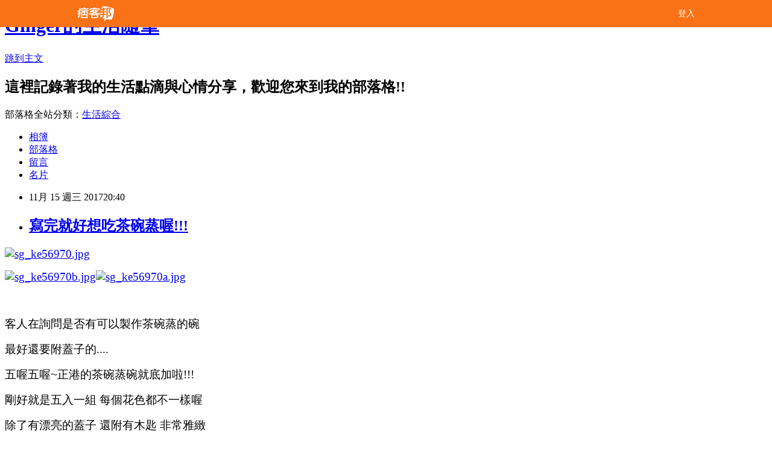

--- FILE ---
content_type: text/html; charset=utf-8
request_url: https://lihsuan6677.pixnet.net/blog/posts/8224079011
body_size: 25664
content:
<!DOCTYPE html><html lang="zh-TW"><head><meta charSet="utf-8"/><meta name="viewport" content="width=device-width, initial-scale=1"/><link rel="stylesheet" href="/_next/static/chunks/b1e52b495cc0137c.css" data-precedence="next"/><link rel="stylesheet" href="/fix.css?v=202512301342" type="text/css" data-precedence="medium"/><link rel="stylesheet" href="https://s3.1px.tw/blog/theme/choc/iframe-popup.css?v=202512301342" type="text/css" data-precedence="medium"/><link rel="stylesheet" href="https://s3.1px.tw/blog/theme/choc/plugins.min.css?v=202512301342" type="text/css" data-precedence="medium"/><link rel="stylesheet" href="https://s3.1px.tw/blog/theme/choc/openid-comment.css?v=202512301342" type="text/css" data-precedence="medium"/><link rel="stylesheet" href="https://s3.1px.tw/blog/theme/choc/style.min.css?v=202512301342" type="text/css" data-precedence="medium"/><link rel="stylesheet" href="https://s3.1px.tw/blog/theme/choc/main.min.css?v=202512301342" type="text/css" data-precedence="medium"/><link rel="stylesheet" href="https://pimg.1px.tw/lihsuan6677/assets/lihsuan6677.css?v=202512301342" type="text/css" data-precedence="medium"/><link rel="stylesheet" href="https://s3.1px.tw/blog/theme/choc/author-info.css?v=202512301342" type="text/css" data-precedence="medium"/><link rel="stylesheet" href="https://s3.1px.tw/blog/theme/choc/idlePop.min.css?v=202512301342" type="text/css" data-precedence="medium"/><link rel="preload" as="script" fetchPriority="low" href="/_next/static/chunks/94688e2baa9fea03.js"/><script src="/_next/static/chunks/41eaa5427c45ebcc.js" async=""></script><script src="/_next/static/chunks/8c450ee89059fb53.js" async=""></script><script src="/_next/static/chunks/1bb9e06cab48c081.js" async=""></script><script src="/_next/static/chunks/720e517f3012a995.js" async=""></script><script src="/_next/static/chunks/turbopack-ad5ce2c5cfc828d2.js" async=""></script><script src="/_next/static/chunks/ff1a16fafef87110.js" async=""></script><script src="/_next/static/chunks/e308b2b9ce476a3e.js" async=""></script><script src="/_next/static/chunks/2bf79572a40338b7.js" async=""></script><script src="/_next/static/chunks/d3c6eed28c1dd8e2.js" async=""></script><script src="/_next/static/chunks/d4d39cfc2a072218.js" async=""></script><script src="/_next/static/chunks/be3c5fb837de3c68.js" async=""></script><script src="/_next/static/chunks/62042136d330c9d1.js" async=""></script><script src="/_next/static/chunks/60d08651d643cedc.js" async=""></script><script src="/_next/static/chunks/8aaeae3ce7295e5b.js" async=""></script><script src="/_next/static/chunks/f04b6e023ec5908a.js" async=""></script><script src="/_next/static/chunks/628265aa581e0dc4.js" async=""></script><script src="/_next/static/chunks/ed01c75076819ebd.js" async=""></script><script src="/_next/static/chunks/a4df8fc19a9a82e6.js" async=""></script><title>寫完就好想吃茶碗蒸喔!!!</title><meta name="description" content="   "/><meta name="author" content="Ginger的生活隨筆"/><meta name="google-adsense-platform-account" content="pub-2647689032095179"/><link rel="canonical" href="https://lihsuan6677.pixnet.net/blog/posts/8224079011"/><meta property="og:title" content="寫完就好想吃茶碗蒸喔!!!"/><meta property="og:description" content="   "/><meta property="og:url" content="https://lihsuan6677.pixnet.net/blog/posts/8224079011"/><meta property="og:image" content="https://pimg.1px.tw/lihsuan6677/1510747762-495648169.jpg"/><meta property="og:type" content="article"/><meta name="twitter:card" content="summary_large_image"/><meta name="twitter:title" content="寫完就好想吃茶碗蒸喔!!!"/><meta name="twitter:description" content="   "/><meta name="twitter:image" content="https://pimg.1px.tw/lihsuan6677/1510747762-495648169.jpg"/><link rel="icon" href="/favicon.ico?favicon.a62c60e0.ico" sizes="32x32" type="image/x-icon"/><script src="/_next/static/chunks/a6dad97d9634a72d.js" noModule=""></script></head><body><!--$--><!--/$--><!--$?--><template id="B:0"></template><!--/$--><script>requestAnimationFrame(function(){$RT=performance.now()});</script><script src="/_next/static/chunks/94688e2baa9fea03.js" id="_R_" async=""></script><div hidden id="S:0"><script id="pixnet-vars">
        window.PIXNET = {
          post_id: "8224079011",
          name: "lihsuan6677",
          user_id: 0,
          blog_id: "3037106",
          display_ads: true
        };
      </script><script type="text/javascript" src="https://code.jquery.com/jquery-latest.min.js"></script><script id="json-ld-article-script" type="application/ld+json">{"@context":"https:\u002F\u002Fschema.org","@type":"Article","isAccessibleForFree":true,"mainEntityOfPage":{"@type":"WebPage","@id":"https:\u002F\u002Flihsuan6677.pixnet.net\u002Fblog\u002Fposts\u002F8224079011"},"headline":"寫完就好想吃茶碗蒸喔!!!","description":"\u003Cimg title=\"sg_ke56970.jpg\" src=\"https:\u002F\u002Fpic.pimg.tw\u002Flihsuan6677\u002F1510747762-495648169_m.jpg\" alt=\"sg_ke56970.jpg\" border=\"0\"\u003E\u003Ca style=\"font-family: 標楷體; font-size: 18.6667px;\" href=\"http:\u002F\u002Flihsuan6677.pixnet.net\u002Falbum\u002Fphoto\u002F233695823\"\u003E\u003Cimg title=\"sg_ke56970.jpg\" src=\"https:\u002F\u002Fpic.pimg.tw\u002Flihsuan6677\u002F1510747762-495648169_m.jpg\" alt=\"sg_ke56970.jpg\" border=\"0\"\u003E\u003C\u002Fa\u003E\u003Cbr\u003E&#13; \u003Ca href=\"http:\u002F\u002Flihsuan6677.pixnet.net\u002Falbum\u002Fphoto\u002F233695811\"\u003E\u003Cimg title=\"sg_ke56970b.jpg\" src=\"https:\u002F\u002Fpic.pimg.tw\u002Flihsuan6677\u002F1510747748-3567076346_m.jpg\" alt=\"sg_ke56970b.jpg\" width=\"431\" height=\"345\" border=\"0\"\u003E\u003C\u002Fa\u003E\u003Ca href=\"http:\u002F\u002Flihsuan6677.pixnet.net\u002Falbum\u002Fphoto\u002F233695868\"\u003E\u003Cimg title=\"sg_ke56970a.jpg\" src=\"https:\u002F\u002Fpic.pimg.tw\u002Flihsuan6677\u002F1510747775-1838118113_m.jpg\" alt=\"sg_ke56970a.jpg\" width=\"441\" height=\"299\" border=\"0\"\u003E\u003C\u002Fa\u003E\u003Cbr\u003E&#13;  \u003Cbr\u003E&#13;","articleBody":"\u003Cp\u003E\u003Cspan style=\"color: #000000; font-size: 14pt; font-family: 標楷體;\"\u003E\u003Ca style=\"font-family: 標楷體; font-size: 18.6667px;\" href=\"http:\u002F\u002Flihsuan6677.pixnet.net\u002Falbum\u002Fphoto\u002F233695823\"\u003E\u003Cimg title=\"sg_ke56970.jpg\" src=\"https:\u002F\u002Fpimg.1px.tw\u002Flihsuan6677\u002F1510747762-495648169.jpg\" alt=\"sg_ke56970.jpg\" border=\"0\" \u002F\u003E\u003C\u002Fa\u003E\u003C\u002Fspan\u003E\u003C\u002Fp\u003E\r\n\u003Cp\u003E\u003Cspan style=\"color: #000000; font-size: 14pt; font-family: 標楷體;\"\u003E\u003Ca href=\"http:\u002F\u002Flihsuan6677.pixnet.net\u002Falbum\u002Fphoto\u002F233695811\"\u003E\u003Cimg title=\"sg_ke56970b.jpg\" src=\"https:\u002F\u002Fpimg.1px.tw\u002Flihsuan6677\u002F1510747748-3567076346.jpg\" alt=\"sg_ke56970b.jpg\" width=\"431\" height=\"345\" border=\"0\" \u002F\u003E\u003C\u002Fa\u003E\u003Ca href=\"http:\u002F\u002Flihsuan6677.pixnet.net\u002Falbum\u002Fphoto\u002F233695868\"\u003E\u003Cimg title=\"sg_ke56970a.jpg\" src=\"https:\u002F\u002Fpimg.1px.tw\u002Flihsuan6677\u002F1510747775-1838118113.jpg\" alt=\"sg_ke56970a.jpg\" width=\"441\" height=\"299\" border=\"0\" \u002F\u003E\u003C\u002Fa\u003E\u003C\u002Fspan\u003E\u003C\u002Fp\u003E\r\n\u003Cp\u003E\u003Cspan style=\"color: #000000; font-size: 14pt; font-family: 標楷體;\"\u003E&nbsp;\u003C\u002Fspan\u003E\u003C\u002Fp\u003E\r\n\u003Cp\u003E\u003Cspan style=\"color: #000000; font-size: 14pt; font-family: 標楷體;\"\u003E客人在詢問是否有可以製作茶碗蒸的碗 \u003C\u002Fspan\u003E\u003C\u002Fp\u003E\r\n\u003Cp\u003E\u003Cspan style=\"color: #000000; font-size: 14pt; font-family: 標楷體;\"\u003E最好還要附蓋子的....\u003C\u002Fspan\u003E\u003C\u002Fp\u003E\r\n\u003Cp\u003E\u003Cspan style=\"color: #000000; font-size: 14pt; font-family: 標楷體;\"\u003E五喔五喔\u003Cspan style=\"font-family: arial, helvetica, sans-serif;\"\u003E~\u003C\u002Fspan\u003E正港的茶碗蒸碗就底加啦!!!\u003C\u002Fspan\u003E\u003C\u002Fp\u003E\r\n\u003Cp\u003E\u003Cspan style=\"color: #000000; font-size: 14pt; font-family: 標楷體;\"\u003E剛好就是五入一組 每個花色都不一樣喔\u003C\u002Fspan\u003E\u003C\u002Fp\u003E\r\n\u003Cp\u003E\u003Cspan style=\"color: #000000; font-size: 14pt; font-family: 標楷體;\"\u003E除了有漂亮的蓋子 還附有木匙&nbsp;非常雅緻\u003C\u002Fspan\u003E\u003C\u002Fp\u003E\r\n\u003Cp\u003E\u003Cspan style=\"color: #000000; font-size: 14pt; font-family: 標楷體;\"\u003E也分享給大家\u003Cspan style=\"font-family: arial, helvetica, sans-serif;\"\u003E~~~\u003C\u002Fspan\u003E\u003C\u002Fspan\u003E\u003C\u002Fp\u003E\r\n\u003Cp\u003E\u003Cspan style=\"color: #000000; font-size: 14pt; font-family: 標楷體;\"\u003E\u003Cspan style=\"font-family: arial, helvetica, sans-serif;\"\u003E\u003C!-- more --\u003E\u003C\u002Fspan\u003E\u003C\u002Fspan\u003E\u003C\u002Fp\u003E\r\n\u003Cp\u003E\u003Cspan style=\"color: #000000; font-size: 14pt; font-family: 標楷體;\"\u003E\u003Cspan style=\"font-family: arial, helvetica, sans-serif;\"\u003E&nbsp;\u003C\u002Fspan\u003E\u003C\u002Fspan\u003E\u003C\u002Fp\u003E\r\n\u003Cp\u003E\u003Cspan style=\"color: #000000; font-size: 14pt; font-family: 標楷體;\"\u003E寫完就好想吃茶碗蒸喔!!! 哈哈哈\u003Cspan style=\"font-family: arial, helvetica, sans-serif;\"\u003EXDDDDDDD\u003C\u002Fspan\u003E\u003C\u002Fspan\u003E\u003C\u002Fp\u003E\r\n\u003Cp\u003E&nbsp;\u003C\u002Fp\u003E\r\n\u003Cp\u003E\u003Cspan style=\"color: #000000; font-size: 14pt; font-family: 標楷體;\"\u003E*** 日本製有田燒彩繪變五入茶碗蒸附蓋碗組(附木匙): \u003Ca href=\"https:\u002F\u002Fgoo.gl\u002Fqf8hib\" target=\"_blank\"\u003E\u003Cspan style=\"font-family: arial, helvetica, sans-serif;\"\u003Ehttps:\u002F\u002Fgoo.gl\u002Fqf8hib\u003C\u002Fspan\u003E\u003C\u002Fa\u003E\u003C\u002Fspan\u003E\u003C\u002Fp\u003E\r\n\u003Cp\u003E\u003Cspan style=\"color: #000000; font-size: 14pt; font-family: 標楷體;\"\u003E*** 同場加映: 每個家庭必備的蒸器夾 \u003Ca href=\"https:\u002F\u002Fgoo.gl\u002FGHM22R\" target=\"_blank\"\u003E\u003Cspan style=\"font-family: arial, helvetica, sans-serif;\"\u003Ehttps:\u002F\u002Fgoo.gl\u002FGHM22R\u003C\u002Fspan\u003E\u003C\u002Fa\u003E\u003C\u002Fspan\u003E\u003C\u002Fp\u003E\r\n\u003Cp\u003E\u003Cspan style=\"color: #000000; font-size: 14pt; font-family: 標楷體;\"\u003E可以夾取茶碗蒸碗或是電鍋中的蒸鍋器皿，非常實用!\u003C\u002Fspan\u003E\u003C\u002Fp\u003E\r\n\u003Cp\u003E\u003Cspan style=\"color: #000000; font-size: 14pt; font-family: 標楷體;\"\u003E\u003Ca style=\"font-family: 標楷體; font-size: 18.6667px;\" href=\"http:\u002F\u002Flihsuan6677.pixnet.net\u002Falbum\u002Fphoto\u002F233695919\"\u003E\u003Cimg title=\"dh2449.jpg\" src=\"https:\u002F\u002Fpimg.1px.tw\u002Flihsuan6677\u002F1510747792-2131439201.jpg\" alt=\"dh2449.jpg\" width=\"368\" height=\"368\" border=\"0\" \u002F\u003E\u003C\u002Fa\u003E\u003C\u002Fspan\u003E\u003C\u002Fp\u003E\r\n\u003Cp\u003E\u003Cspan style=\"color: #000000; font-size: 14pt; font-family: 標楷體;\"\u003E\u003Ca style=\"font-family: 標楷體; font-size: 18.6667px;\" href=\"http:\u002F\u002Flihsuan6677.pixnet.net\u002Falbum\u002Fphoto\u002F233695898\"\u003E\u003Cimg title=\"dh2449c.jpg\" src=\"https:\u002F\u002Fpimg.1px.tw\u002Flihsuan6677\u002F1510747786-2069083342.jpg\" alt=\"dh2449c.jpg\" width=\"415\" height=\"436\" border=\"0\" \u002F\u003E\u003C\u002Fa\u003E\u003C\u002Fspan\u003E\u003C\u002Fp\u003E\r\n\u003Cp\u003E\u003Cspan style=\"color: #000000; font-size: 14pt; font-family: 標楷體;\"\u003E\u003Ca style=\"font-family: 標楷體; font-size: 18.6667px;\" href=\"http:\u002F\u002Flihsuan6677.pixnet.net\u002Falbum\u002Fphoto\u002F233695946\"\u003E\u003Cimg title=\"dh2449b.jpg\" src=\"https:\u002F\u002Fpimg.1px.tw\u002Flihsuan6677\u002F1510747802-1232305694.jpg\" alt=\"dh2449b.jpg\" width=\"424\" height=\"423\" border=\"0\" \u002F\u003E\u003C\u002Fa\u003E\u003C\u002Fspan\u003E\u003C\u002Fp\u003E","image":["https:\u002F\u002Fpimg.1px.tw\u002Flihsuan6677\u002F1510747762-495648169.jpg"],"author":{"@type":"Person","name":"Ginger的生活隨筆","url":"https:\u002F\u002Fwww.pixnet.net\u002Fpcard\u002Flihsuan6677"},"publisher":{"@type":"Organization","name":"Ginger的生活隨筆","logo":{"@type":"ImageObject","url":"https:\u002F\u002Fs3.1px.tw\u002Fblog\u002Fcommon\u002Favatar\u002Fblog_cover_light.jpg"}},"datePublished":"2017-11-15T12:40:00.000Z","dateModified":"","keywords":[],"articleSection":"富樂雅居大小事"}</script><template id="P:1"></template><template id="P:2"></template><template id="P:3"></template><section aria-label="Notifications alt+T" tabindex="-1" aria-live="polite" aria-relevant="additions text" aria-atomic="false"></section></div><script>(self.__next_f=self.__next_f||[]).push([0])</script><script>self.__next_f.push([1,"1:\"$Sreact.fragment\"\n3:I[39756,[\"/_next/static/chunks/ff1a16fafef87110.js\",\"/_next/static/chunks/e308b2b9ce476a3e.js\"],\"default\"]\n4:I[53536,[\"/_next/static/chunks/ff1a16fafef87110.js\",\"/_next/static/chunks/e308b2b9ce476a3e.js\"],\"default\"]\n6:I[97367,[\"/_next/static/chunks/ff1a16fafef87110.js\",\"/_next/static/chunks/e308b2b9ce476a3e.js\"],\"OutletBoundary\"]\n8:I[97367,[\"/_next/static/chunks/ff1a16fafef87110.js\",\"/_next/static/chunks/e308b2b9ce476a3e.js\"],\"ViewportBoundary\"]\na:I[97367,[\"/_next/static/chunks/ff1a16fafef87110.js\",\"/_next/static/chunks/e308b2b9ce476a3e.js\"],\"MetadataBoundary\"]\nc:I[63491,[\"/_next/static/chunks/2bf79572a40338b7.js\",\"/_next/static/chunks/d3c6eed28c1dd8e2.js\"],\"default\"]\nd:I[79520,[\"/_next/static/chunks/d4d39cfc2a072218.js\",\"/_next/static/chunks/be3c5fb837de3c68.js\",\"/_next/static/chunks/62042136d330c9d1.js\"],\"\"]\n10:I[69182,[\"/_next/static/chunks/d4d39cfc2a072218.js\",\"/_next/static/chunks/be3c5fb837de3c68.js\",\"/_next/static/chunks/62042136d330c9d1.js\"],\"HydrationComplete\"]\n11:I[12985,[\"/_next/static/chunks/d4d39cfc2a072218.js\",\"/_next/static/chunks/be3c5fb837de3c68.js\",\"/_next/static/chunks/62042136d330c9d1.js\"],\"NuqsAdapter\"]\n12:I[82782,[\"/_next/static/chunks/d4d39cfc2a072218.js\",\"/_next/static/chunks/be3c5fb837de3c68.js\",\"/_next/static/chunks/62042136d330c9d1.js\"],\"RefineContext\"]\n13:I[29306,[\"/_next/static/chunks/d4d39cfc2a072218.js\",\"/_next/static/chunks/be3c5fb837de3c68.js\",\"/_next/static/chunks/62042136d330c9d1.js\",\"/_next/static/chunks/60d08651d643cedc.js\",\"/_next/static/chunks/d3c6eed28c1dd8e2.js\"],\"default\"]\n:HL[\"/_next/static/chunks/b1e52b495cc0137c.css\",\"style\"]\n"])</script><script>self.__next_f.push([1,"0:{\"P\":null,\"b\":\"RuzkBOsMJgDEDd3Jo_QWl\",\"c\":[\"\",\"blog\",\"posts\",\"8224079011\"],\"q\":\"\",\"i\":false,\"f\":[[[\"\",{\"children\":[\"blog\",{\"children\":[\"posts\",{\"children\":[[\"id\",\"8224079011\",\"d\"],{\"children\":[\"__PAGE__\",{}]}]}]}]},\"$undefined\",\"$undefined\",true],[[\"$\",\"$1\",\"c\",{\"children\":[[[\"$\",\"script\",\"script-0\",{\"src\":\"/_next/static/chunks/d4d39cfc2a072218.js\",\"async\":true,\"nonce\":\"$undefined\"}],[\"$\",\"script\",\"script-1\",{\"src\":\"/_next/static/chunks/be3c5fb837de3c68.js\",\"async\":true,\"nonce\":\"$undefined\"}],[\"$\",\"script\",\"script-2\",{\"src\":\"/_next/static/chunks/62042136d330c9d1.js\",\"async\":true,\"nonce\":\"$undefined\"}]],\"$L2\"]}],{\"children\":[[\"$\",\"$1\",\"c\",{\"children\":[null,[\"$\",\"$L3\",null,{\"parallelRouterKey\":\"children\",\"error\":\"$undefined\",\"errorStyles\":\"$undefined\",\"errorScripts\":\"$undefined\",\"template\":[\"$\",\"$L4\",null,{}],\"templateStyles\":\"$undefined\",\"templateScripts\":\"$undefined\",\"notFound\":\"$undefined\",\"forbidden\":\"$undefined\",\"unauthorized\":\"$undefined\"}]]}],{\"children\":[[\"$\",\"$1\",\"c\",{\"children\":[null,[\"$\",\"$L3\",null,{\"parallelRouterKey\":\"children\",\"error\":\"$undefined\",\"errorStyles\":\"$undefined\",\"errorScripts\":\"$undefined\",\"template\":[\"$\",\"$L4\",null,{}],\"templateStyles\":\"$undefined\",\"templateScripts\":\"$undefined\",\"notFound\":\"$undefined\",\"forbidden\":\"$undefined\",\"unauthorized\":\"$undefined\"}]]}],{\"children\":[[\"$\",\"$1\",\"c\",{\"children\":[null,[\"$\",\"$L3\",null,{\"parallelRouterKey\":\"children\",\"error\":\"$undefined\",\"errorStyles\":\"$undefined\",\"errorScripts\":\"$undefined\",\"template\":[\"$\",\"$L4\",null,{}],\"templateStyles\":\"$undefined\",\"templateScripts\":\"$undefined\",\"notFound\":\"$undefined\",\"forbidden\":\"$undefined\",\"unauthorized\":\"$undefined\"}]]}],{\"children\":[[\"$\",\"$1\",\"c\",{\"children\":[\"$L5\",[[\"$\",\"link\",\"0\",{\"rel\":\"stylesheet\",\"href\":\"/_next/static/chunks/b1e52b495cc0137c.css\",\"precedence\":\"next\",\"crossOrigin\":\"$undefined\",\"nonce\":\"$undefined\"}],[\"$\",\"script\",\"script-0\",{\"src\":\"/_next/static/chunks/8aaeae3ce7295e5b.js\",\"async\":true,\"nonce\":\"$undefined\"}],[\"$\",\"script\",\"script-1\",{\"src\":\"/_next/static/chunks/f04b6e023ec5908a.js\",\"async\":true,\"nonce\":\"$undefined\"}],[\"$\",\"script\",\"script-2\",{\"src\":\"/_next/static/chunks/628265aa581e0dc4.js\",\"async\":true,\"nonce\":\"$undefined\"}],[\"$\",\"script\",\"script-3\",{\"src\":\"/_next/static/chunks/ed01c75076819ebd.js\",\"async\":true,\"nonce\":\"$undefined\"}],[\"$\",\"script\",\"script-4\",{\"src\":\"/_next/static/chunks/a4df8fc19a9a82e6.js\",\"async\":true,\"nonce\":\"$undefined\"}]],[\"$\",\"$L6\",null,{\"children\":\"$@7\"}]]}],{},null,false,false]},null,false,false]},null,false,false]},null,false,false]},null,false,false],[\"$\",\"$1\",\"h\",{\"children\":[null,[\"$\",\"$L8\",null,{\"children\":\"$@9\"}],[\"$\",\"$La\",null,{\"children\":\"$@b\"}],null]}],false]],\"m\":\"$undefined\",\"G\":[\"$c\",[]],\"S\":false}\n"])</script><script>self.__next_f.push([1,"2:[\"$\",\"html\",null,{\"lang\":\"zh-TW\",\"children\":[[\"$\",\"$Ld\",null,{\"id\":\"google-tag-manager\",\"strategy\":\"afterInteractive\",\"children\":\"\\n(function(w,d,s,l,i){w[l]=w[l]||[];w[l].push({'gtm.start':\\nnew Date().getTime(),event:'gtm.js'});var f=d.getElementsByTagName(s)[0],\\nj=d.createElement(s),dl=l!='dataLayer'?'\u0026l='+l:'';j.async=true;j.src=\\n'https://www.googletagmanager.com/gtm.js?id='+i+dl;f.parentNode.insertBefore(j,f);\\n})(window,document,'script','dataLayer','GTM-TRLQMPKX');\\n  \"}],\"$Le\",\"$Lf\",[\"$\",\"body\",null,{\"children\":[[\"$\",\"$L10\",null,{}],[\"$\",\"$L11\",null,{\"children\":[\"$\",\"$L12\",null,{\"children\":[\"$\",\"$L3\",null,{\"parallelRouterKey\":\"children\",\"error\":\"$undefined\",\"errorStyles\":\"$undefined\",\"errorScripts\":\"$undefined\",\"template\":[\"$\",\"$L4\",null,{}],\"templateStyles\":\"$undefined\",\"templateScripts\":\"$undefined\",\"notFound\":[[\"$\",\"$L13\",null,{}],[]],\"forbidden\":\"$undefined\",\"unauthorized\":\"$undefined\"}]}]}]]}]]}]\n9:[[\"$\",\"meta\",\"0\",{\"charSet\":\"utf-8\"}],[\"$\",\"meta\",\"1\",{\"name\":\"viewport\",\"content\":\"width=device-width, initial-scale=1\"}]]\n"])</script><script>self.__next_f.push([1,"e:null\nf:null\n"])</script><script>self.__next_f.push([1,"15:I[27201,[\"/_next/static/chunks/ff1a16fafef87110.js\",\"/_next/static/chunks/e308b2b9ce476a3e.js\"],\"IconMark\"]\n5:[[\"$\",\"script\",null,{\"id\":\"pixnet-vars\",\"children\":\"\\n        window.PIXNET = {\\n          post_id: \\\"8224079011\\\",\\n          name: \\\"lihsuan6677\\\",\\n          user_id: 0,\\n          blog_id: \\\"3037106\\\",\\n          display_ads: true\\n        };\\n      \"}],\"$L14\"]\nb:[[\"$\",\"title\",\"0\",{\"children\":\"寫完就好想吃茶碗蒸喔!!!\"}],[\"$\",\"meta\",\"1\",{\"name\":\"description\",\"content\":\"\\r \\r  \\r\"}],[\"$\",\"meta\",\"2\",{\"name\":\"author\",\"content\":\"Ginger的生活隨筆\"}],[\"$\",\"meta\",\"3\",{\"name\":\"google-adsense-platform-account\",\"content\":\"pub-2647689032095179\"}],[\"$\",\"link\",\"4\",{\"rel\":\"canonical\",\"href\":\"https://lihsuan6677.pixnet.net/blog/posts/8224079011\"}],[\"$\",\"meta\",\"5\",{\"property\":\"og:title\",\"content\":\"寫完就好想吃茶碗蒸喔!!!\"}],[\"$\",\"meta\",\"6\",{\"property\":\"og:description\",\"content\":\"\\r \\r  \\r\"}],[\"$\",\"meta\",\"7\",{\"property\":\"og:url\",\"content\":\"https://lihsuan6677.pixnet.net/blog/posts/8224079011\"}],[\"$\",\"meta\",\"8\",{\"property\":\"og:image\",\"content\":\"https://pimg.1px.tw/lihsuan6677/1510747762-495648169.jpg\"}],[\"$\",\"meta\",\"9\",{\"property\":\"og:type\",\"content\":\"article\"}],[\"$\",\"meta\",\"10\",{\"name\":\"twitter:card\",\"content\":\"summary_large_image\"}],[\"$\",\"meta\",\"11\",{\"name\":\"twitter:title\",\"content\":\"寫完就好想吃茶碗蒸喔!!!\"}],[\"$\",\"meta\",\"12\",{\"name\":\"twitter:description\",\"content\":\"\\r \\r  \\r\"}],[\"$\",\"meta\",\"13\",{\"name\":\"twitter:image\",\"content\":\"https://pimg.1px.tw/lihsuan6677/1510747762-495648169.jpg\"}],[\"$\",\"link\",\"14\",{\"rel\":\"icon\",\"href\":\"/favicon.ico?favicon.a62c60e0.ico\",\"sizes\":\"32x32\",\"type\":\"image/x-icon\"}],[\"$\",\"$L15\",\"15\",{}]]\n7:null\n"])</script><script>self.__next_f.push([1,":HL[\"/fix.css?v=202512301342\",\"style\",{\"type\":\"text/css\"}]\n:HL[\"https://s3.1px.tw/blog/theme/choc/iframe-popup.css?v=202512301342\",\"style\",{\"type\":\"text/css\"}]\n:HL[\"https://s3.1px.tw/blog/theme/choc/plugins.min.css?v=202512301342\",\"style\",{\"type\":\"text/css\"}]\n:HL[\"https://s3.1px.tw/blog/theme/choc/openid-comment.css?v=202512301342\",\"style\",{\"type\":\"text/css\"}]\n:HL[\"https://s3.1px.tw/blog/theme/choc/style.min.css?v=202512301342\",\"style\",{\"type\":\"text/css\"}]\n:HL[\"https://s3.1px.tw/blog/theme/choc/main.min.css?v=202512301342\",\"style\",{\"type\":\"text/css\"}]\n:HL[\"https://pimg.1px.tw/lihsuan6677/assets/lihsuan6677.css?v=202512301342\",\"style\",{\"type\":\"text/css\"}]\n:HL[\"https://s3.1px.tw/blog/theme/choc/author-info.css?v=202512301342\",\"style\",{\"type\":\"text/css\"}]\n:HL[\"https://s3.1px.tw/blog/theme/choc/idlePop.min.css?v=202512301342\",\"style\",{\"type\":\"text/css\"}]\n16:T1fa0,"])</script><script>self.__next_f.push([1,"{\"@context\":\"https:\\u002F\\u002Fschema.org\",\"@type\":\"Article\",\"isAccessibleForFree\":true,\"mainEntityOfPage\":{\"@type\":\"WebPage\",\"@id\":\"https:\\u002F\\u002Flihsuan6677.pixnet.net\\u002Fblog\\u002Fposts\\u002F8224079011\"},\"headline\":\"寫完就好想吃茶碗蒸喔!!!\",\"description\":\"\\u003Cimg title=\\\"sg_ke56970.jpg\\\" src=\\\"https:\\u002F\\u002Fpic.pimg.tw\\u002Flihsuan6677\\u002F1510747762-495648169_m.jpg\\\" alt=\\\"sg_ke56970.jpg\\\" border=\\\"0\\\"\\u003E\\u003Ca style=\\\"font-family: 標楷體; font-size: 18.6667px;\\\" href=\\\"http:\\u002F\\u002Flihsuan6677.pixnet.net\\u002Falbum\\u002Fphoto\\u002F233695823\\\"\\u003E\\u003Cimg title=\\\"sg_ke56970.jpg\\\" src=\\\"https:\\u002F\\u002Fpic.pimg.tw\\u002Flihsuan6677\\u002F1510747762-495648169_m.jpg\\\" alt=\\\"sg_ke56970.jpg\\\" border=\\\"0\\\"\\u003E\\u003C\\u002Fa\\u003E\\u003Cbr\\u003E\u0026#13; \\u003Ca href=\\\"http:\\u002F\\u002Flihsuan6677.pixnet.net\\u002Falbum\\u002Fphoto\\u002F233695811\\\"\\u003E\\u003Cimg title=\\\"sg_ke56970b.jpg\\\" src=\\\"https:\\u002F\\u002Fpic.pimg.tw\\u002Flihsuan6677\\u002F1510747748-3567076346_m.jpg\\\" alt=\\\"sg_ke56970b.jpg\\\" width=\\\"431\\\" height=\\\"345\\\" border=\\\"0\\\"\\u003E\\u003C\\u002Fa\\u003E\\u003Ca href=\\\"http:\\u002F\\u002Flihsuan6677.pixnet.net\\u002Falbum\\u002Fphoto\\u002F233695868\\\"\\u003E\\u003Cimg title=\\\"sg_ke56970a.jpg\\\" src=\\\"https:\\u002F\\u002Fpic.pimg.tw\\u002Flihsuan6677\\u002F1510747775-1838118113_m.jpg\\\" alt=\\\"sg_ke56970a.jpg\\\" width=\\\"441\\\" height=\\\"299\\\" border=\\\"0\\\"\\u003E\\u003C\\u002Fa\\u003E\\u003Cbr\\u003E\u0026#13;  \\u003Cbr\\u003E\u0026#13;\",\"articleBody\":\"\\u003Cp\\u003E\\u003Cspan style=\\\"color: #000000; font-size: 14pt; font-family: 標楷體;\\\"\\u003E\\u003Ca style=\\\"font-family: 標楷體; font-size: 18.6667px;\\\" href=\\\"http:\\u002F\\u002Flihsuan6677.pixnet.net\\u002Falbum\\u002Fphoto\\u002F233695823\\\"\\u003E\\u003Cimg title=\\\"sg_ke56970.jpg\\\" src=\\\"https:\\u002F\\u002Fpimg.1px.tw\\u002Flihsuan6677\\u002F1510747762-495648169.jpg\\\" alt=\\\"sg_ke56970.jpg\\\" border=\\\"0\\\" \\u002F\\u003E\\u003C\\u002Fa\\u003E\\u003C\\u002Fspan\\u003E\\u003C\\u002Fp\\u003E\\r\\n\\u003Cp\\u003E\\u003Cspan style=\\\"color: #000000; font-size: 14pt; font-family: 標楷體;\\\"\\u003E\\u003Ca href=\\\"http:\\u002F\\u002Flihsuan6677.pixnet.net\\u002Falbum\\u002Fphoto\\u002F233695811\\\"\\u003E\\u003Cimg title=\\\"sg_ke56970b.jpg\\\" src=\\\"https:\\u002F\\u002Fpimg.1px.tw\\u002Flihsuan6677\\u002F1510747748-3567076346.jpg\\\" alt=\\\"sg_ke56970b.jpg\\\" width=\\\"431\\\" height=\\\"345\\\" border=\\\"0\\\" \\u002F\\u003E\\u003C\\u002Fa\\u003E\\u003Ca href=\\\"http:\\u002F\\u002Flihsuan6677.pixnet.net\\u002Falbum\\u002Fphoto\\u002F233695868\\\"\\u003E\\u003Cimg title=\\\"sg_ke56970a.jpg\\\" src=\\\"https:\\u002F\\u002Fpimg.1px.tw\\u002Flihsuan6677\\u002F1510747775-1838118113.jpg\\\" alt=\\\"sg_ke56970a.jpg\\\" width=\\\"441\\\" height=\\\"299\\\" border=\\\"0\\\" \\u002F\\u003E\\u003C\\u002Fa\\u003E\\u003C\\u002Fspan\\u003E\\u003C\\u002Fp\\u003E\\r\\n\\u003Cp\\u003E\\u003Cspan style=\\\"color: #000000; font-size: 14pt; font-family: 標楷體;\\\"\\u003E\u0026nbsp;\\u003C\\u002Fspan\\u003E\\u003C\\u002Fp\\u003E\\r\\n\\u003Cp\\u003E\\u003Cspan style=\\\"color: #000000; font-size: 14pt; font-family: 標楷體;\\\"\\u003E客人在詢問是否有可以製作茶碗蒸的碗 \\u003C\\u002Fspan\\u003E\\u003C\\u002Fp\\u003E\\r\\n\\u003Cp\\u003E\\u003Cspan style=\\\"color: #000000; font-size: 14pt; font-family: 標楷體;\\\"\\u003E最好還要附蓋子的....\\u003C\\u002Fspan\\u003E\\u003C\\u002Fp\\u003E\\r\\n\\u003Cp\\u003E\\u003Cspan style=\\\"color: #000000; font-size: 14pt; font-family: 標楷體;\\\"\\u003E五喔五喔\\u003Cspan style=\\\"font-family: arial, helvetica, sans-serif;\\\"\\u003E~\\u003C\\u002Fspan\\u003E正港的茶碗蒸碗就底加啦!!!\\u003C\\u002Fspan\\u003E\\u003C\\u002Fp\\u003E\\r\\n\\u003Cp\\u003E\\u003Cspan style=\\\"color: #000000; font-size: 14pt; font-family: 標楷體;\\\"\\u003E剛好就是五入一組 每個花色都不一樣喔\\u003C\\u002Fspan\\u003E\\u003C\\u002Fp\\u003E\\r\\n\\u003Cp\\u003E\\u003Cspan style=\\\"color: #000000; font-size: 14pt; font-family: 標楷體;\\\"\\u003E除了有漂亮的蓋子 還附有木匙\u0026nbsp;非常雅緻\\u003C\\u002Fspan\\u003E\\u003C\\u002Fp\\u003E\\r\\n\\u003Cp\\u003E\\u003Cspan style=\\\"color: #000000; font-size: 14pt; font-family: 標楷體;\\\"\\u003E也分享給大家\\u003Cspan style=\\\"font-family: arial, helvetica, sans-serif;\\\"\\u003E~~~\\u003C\\u002Fspan\\u003E\\u003C\\u002Fspan\\u003E\\u003C\\u002Fp\\u003E\\r\\n\\u003Cp\\u003E\\u003Cspan style=\\\"color: #000000; font-size: 14pt; font-family: 標楷體;\\\"\\u003E\\u003Cspan style=\\\"font-family: arial, helvetica, sans-serif;\\\"\\u003E\\u003C!-- more --\\u003E\\u003C\\u002Fspan\\u003E\\u003C\\u002Fspan\\u003E\\u003C\\u002Fp\\u003E\\r\\n\\u003Cp\\u003E\\u003Cspan style=\\\"color: #000000; font-size: 14pt; font-family: 標楷體;\\\"\\u003E\\u003Cspan style=\\\"font-family: arial, helvetica, sans-serif;\\\"\\u003E\u0026nbsp;\\u003C\\u002Fspan\\u003E\\u003C\\u002Fspan\\u003E\\u003C\\u002Fp\\u003E\\r\\n\\u003Cp\\u003E\\u003Cspan style=\\\"color: #000000; font-size: 14pt; font-family: 標楷體;\\\"\\u003E寫完就好想吃茶碗蒸喔!!! 哈哈哈\\u003Cspan style=\\\"font-family: arial, helvetica, sans-serif;\\\"\\u003EXDDDDDDD\\u003C\\u002Fspan\\u003E\\u003C\\u002Fspan\\u003E\\u003C\\u002Fp\\u003E\\r\\n\\u003Cp\\u003E\u0026nbsp;\\u003C\\u002Fp\\u003E\\r\\n\\u003Cp\\u003E\\u003Cspan style=\\\"color: #000000; font-size: 14pt; font-family: 標楷體;\\\"\\u003E*** 日本製有田燒彩繪變五入茶碗蒸附蓋碗組(附木匙): \\u003Ca href=\\\"https:\\u002F\\u002Fgoo.gl\\u002Fqf8hib\\\" target=\\\"_blank\\\"\\u003E\\u003Cspan style=\\\"font-family: arial, helvetica, sans-serif;\\\"\\u003Ehttps:\\u002F\\u002Fgoo.gl\\u002Fqf8hib\\u003C\\u002Fspan\\u003E\\u003C\\u002Fa\\u003E\\u003C\\u002Fspan\\u003E\\u003C\\u002Fp\\u003E\\r\\n\\u003Cp\\u003E\\u003Cspan style=\\\"color: #000000; font-size: 14pt; font-family: 標楷體;\\\"\\u003E*** 同場加映: 每個家庭必備的蒸器夾 \\u003Ca href=\\\"https:\\u002F\\u002Fgoo.gl\\u002FGHM22R\\\" target=\\\"_blank\\\"\\u003E\\u003Cspan style=\\\"font-family: arial, helvetica, sans-serif;\\\"\\u003Ehttps:\\u002F\\u002Fgoo.gl\\u002FGHM22R\\u003C\\u002Fspan\\u003E\\u003C\\u002Fa\\u003E\\u003C\\u002Fspan\\u003E\\u003C\\u002Fp\\u003E\\r\\n\\u003Cp\\u003E\\u003Cspan style=\\\"color: #000000; font-size: 14pt; font-family: 標楷體;\\\"\\u003E可以夾取茶碗蒸碗或是電鍋中的蒸鍋器皿，非常實用!\\u003C\\u002Fspan\\u003E\\u003C\\u002Fp\\u003E\\r\\n\\u003Cp\\u003E\\u003Cspan style=\\\"color: #000000; font-size: 14pt; font-family: 標楷體;\\\"\\u003E\\u003Ca style=\\\"font-family: 標楷體; font-size: 18.6667px;\\\" href=\\\"http:\\u002F\\u002Flihsuan6677.pixnet.net\\u002Falbum\\u002Fphoto\\u002F233695919\\\"\\u003E\\u003Cimg title=\\\"dh2449.jpg\\\" src=\\\"https:\\u002F\\u002Fpimg.1px.tw\\u002Flihsuan6677\\u002F1510747792-2131439201.jpg\\\" alt=\\\"dh2449.jpg\\\" width=\\\"368\\\" height=\\\"368\\\" border=\\\"0\\\" \\u002F\\u003E\\u003C\\u002Fa\\u003E\\u003C\\u002Fspan\\u003E\\u003C\\u002Fp\\u003E\\r\\n\\u003Cp\\u003E\\u003Cspan style=\\\"color: #000000; font-size: 14pt; font-family: 標楷體;\\\"\\u003E\\u003Ca style=\\\"font-family: 標楷體; font-size: 18.6667px;\\\" href=\\\"http:\\u002F\\u002Flihsuan6677.pixnet.net\\u002Falbum\\u002Fphoto\\u002F233695898\\\"\\u003E\\u003Cimg title=\\\"dh2449c.jpg\\\" src=\\\"https:\\u002F\\u002Fpimg.1px.tw\\u002Flihsuan6677\\u002F1510747786-2069083342.jpg\\\" alt=\\\"dh2449c.jpg\\\" width=\\\"415\\\" height=\\\"436\\\" border=\\\"0\\\" \\u002F\\u003E\\u003C\\u002Fa\\u003E\\u003C\\u002Fspan\\u003E\\u003C\\u002Fp\\u003E\\r\\n\\u003Cp\\u003E\\u003Cspan style=\\\"color: #000000; font-size: 14pt; font-family: 標楷體;\\\"\\u003E\\u003Ca style=\\\"font-family: 標楷體; font-size: 18.6667px;\\\" href=\\\"http:\\u002F\\u002Flihsuan6677.pixnet.net\\u002Falbum\\u002Fphoto\\u002F233695946\\\"\\u003E\\u003Cimg title=\\\"dh2449b.jpg\\\" src=\\\"https:\\u002F\\u002Fpimg.1px.tw\\u002Flihsuan6677\\u002F1510747802-1232305694.jpg\\\" alt=\\\"dh2449b.jpg\\\" width=\\\"424\\\" height=\\\"423\\\" border=\\\"0\\\" \\u002F\\u003E\\u003C\\u002Fa\\u003E\\u003C\\u002Fspan\\u003E\\u003C\\u002Fp\\u003E\",\"image\":[\"https:\\u002F\\u002Fpimg.1px.tw\\u002Flihsuan6677\\u002F1510747762-495648169.jpg\"],\"author\":{\"@type\":\"Person\",\"name\":\"Ginger的生活隨筆\",\"url\":\"https:\\u002F\\u002Fwww.pixnet.net\\u002Fpcard\\u002Flihsuan6677\"},\"publisher\":{\"@type\":\"Organization\",\"name\":\"Ginger的生活隨筆\",\"logo\":{\"@type\":\"ImageObject\",\"url\":\"https:\\u002F\\u002Fs3.1px.tw\\u002Fblog\\u002Fcommon\\u002Favatar\\u002Fblog_cover_light.jpg\"}},\"datePublished\":\"2017-11-15T12:40:00.000Z\",\"dateModified\":\"\",\"keywords\":[],\"articleSection\":\"富樂雅居大小事\"}"])</script><script>self.__next_f.push([1,"14:[[[[\"$\",\"link\",\"/fix.css?v=202512301342\",{\"rel\":\"stylesheet\",\"href\":\"/fix.css?v=202512301342\",\"type\":\"text/css\",\"precedence\":\"medium\"}],[\"$\",\"link\",\"https://s3.1px.tw/blog/theme/choc/iframe-popup.css?v=202512301342\",{\"rel\":\"stylesheet\",\"href\":\"https://s3.1px.tw/blog/theme/choc/iframe-popup.css?v=202512301342\",\"type\":\"text/css\",\"precedence\":\"medium\"}],[\"$\",\"link\",\"https://s3.1px.tw/blog/theme/choc/plugins.min.css?v=202512301342\",{\"rel\":\"stylesheet\",\"href\":\"https://s3.1px.tw/blog/theme/choc/plugins.min.css?v=202512301342\",\"type\":\"text/css\",\"precedence\":\"medium\"}],[\"$\",\"link\",\"https://s3.1px.tw/blog/theme/choc/openid-comment.css?v=202512301342\",{\"rel\":\"stylesheet\",\"href\":\"https://s3.1px.tw/blog/theme/choc/openid-comment.css?v=202512301342\",\"type\":\"text/css\",\"precedence\":\"medium\"}],[\"$\",\"link\",\"https://s3.1px.tw/blog/theme/choc/style.min.css?v=202512301342\",{\"rel\":\"stylesheet\",\"href\":\"https://s3.1px.tw/blog/theme/choc/style.min.css?v=202512301342\",\"type\":\"text/css\",\"precedence\":\"medium\"}],[\"$\",\"link\",\"https://s3.1px.tw/blog/theme/choc/main.min.css?v=202512301342\",{\"rel\":\"stylesheet\",\"href\":\"https://s3.1px.tw/blog/theme/choc/main.min.css?v=202512301342\",\"type\":\"text/css\",\"precedence\":\"medium\"}],[\"$\",\"link\",\"https://pimg.1px.tw/lihsuan6677/assets/lihsuan6677.css?v=202512301342\",{\"rel\":\"stylesheet\",\"href\":\"https://pimg.1px.tw/lihsuan6677/assets/lihsuan6677.css?v=202512301342\",\"type\":\"text/css\",\"precedence\":\"medium\"}],[\"$\",\"link\",\"https://s3.1px.tw/blog/theme/choc/author-info.css?v=202512301342\",{\"rel\":\"stylesheet\",\"href\":\"https://s3.1px.tw/blog/theme/choc/author-info.css?v=202512301342\",\"type\":\"text/css\",\"precedence\":\"medium\"}],[\"$\",\"link\",\"https://s3.1px.tw/blog/theme/choc/idlePop.min.css?v=202512301342\",{\"rel\":\"stylesheet\",\"href\":\"https://s3.1px.tw/blog/theme/choc/idlePop.min.css?v=202512301342\",\"type\":\"text/css\",\"precedence\":\"medium\"}]],[\"$\",\"script\",null,{\"type\":\"text/javascript\",\"src\":\"https://code.jquery.com/jquery-latest.min.js\"}]],[[\"$\",\"script\",null,{\"id\":\"json-ld-article-script\",\"type\":\"application/ld+json\",\"dangerouslySetInnerHTML\":{\"__html\":\"$16\"}}],\"$L17\"],\"$L18\",\"$L19\"]\n"])</script><script>self.__next_f.push([1,"1a:I[5479,[\"/_next/static/chunks/d4d39cfc2a072218.js\",\"/_next/static/chunks/be3c5fb837de3c68.js\",\"/_next/static/chunks/62042136d330c9d1.js\",\"/_next/static/chunks/8aaeae3ce7295e5b.js\",\"/_next/static/chunks/f04b6e023ec5908a.js\",\"/_next/static/chunks/628265aa581e0dc4.js\",\"/_next/static/chunks/ed01c75076819ebd.js\",\"/_next/static/chunks/a4df8fc19a9a82e6.js\"],\"default\"]\n1b:I[38045,[\"/_next/static/chunks/d4d39cfc2a072218.js\",\"/_next/static/chunks/be3c5fb837de3c68.js\",\"/_next/static/chunks/62042136d330c9d1.js\",\"/_next/static/chunks/8aaeae3ce7295e5b.js\",\"/_next/static/chunks/f04b6e023ec5908a.js\",\"/_next/static/chunks/628265aa581e0dc4.js\",\"/_next/static/chunks/ed01c75076819ebd.js\",\"/_next/static/chunks/a4df8fc19a9a82e6.js\"],\"ArticleHead\"]\n17:[\"$\",\"script\",null,{\"id\":\"json-ld-breadcrumb-script\",\"type\":\"application/ld+json\",\"dangerouslySetInnerHTML\":{\"__html\":\"{\\\"@context\\\":\\\"https:\\\\u002F\\\\u002Fschema.org\\\",\\\"@type\\\":\\\"BreadcrumbList\\\",\\\"itemListElement\\\":[{\\\"@type\\\":\\\"ListItem\\\",\\\"position\\\":1,\\\"name\\\":\\\"首頁\\\",\\\"item\\\":\\\"https:\\\\u002F\\\\u002Flihsuan6677.pixnet.net\\\"},{\\\"@type\\\":\\\"ListItem\\\",\\\"position\\\":2,\\\"name\\\":\\\"部落格\\\",\\\"item\\\":\\\"https:\\\\u002F\\\\u002Flihsuan6677.pixnet.net\\\\u002Fblog\\\"},{\\\"@type\\\":\\\"ListItem\\\",\\\"position\\\":3,\\\"name\\\":\\\"文章\\\",\\\"item\\\":\\\"https:\\\\u002F\\\\u002Flihsuan6677.pixnet.net\\\\u002Fblog\\\\u002Fposts\\\"},{\\\"@type\\\":\\\"ListItem\\\",\\\"position\\\":4,\\\"name\\\":\\\"寫完就好想吃茶碗蒸喔!!!\\\",\\\"item\\\":\\\"https:\\\\u002F\\\\u002Flihsuan6677.pixnet.net\\\\u002Fblog\\\\u002Fposts\\\\u002F8224079011\\\"}]}\"}}]\n1c:T104f,"])</script><script>self.__next_f.push([1,"\u003cp\u003e\u003cspan style=\"color: #000000; font-size: 14pt; font-family: 標楷體;\"\u003e\u003ca style=\"font-family: 標楷體; font-size: 18.6667px;\" href=\"http://lihsuan6677.pixnet.net/album/photo/233695823\"\u003e\u003cimg title=\"sg_ke56970.jpg\" src=\"https://pimg.1px.tw/lihsuan6677/1510747762-495648169.jpg\" alt=\"sg_ke56970.jpg\" border=\"0\" /\u003e\u003c/a\u003e\u003c/span\u003e\u003c/p\u003e\r\n\u003cp\u003e\u003cspan style=\"color: #000000; font-size: 14pt; font-family: 標楷體;\"\u003e\u003ca href=\"http://lihsuan6677.pixnet.net/album/photo/233695811\"\u003e\u003cimg title=\"sg_ke56970b.jpg\" src=\"https://pimg.1px.tw/lihsuan6677/1510747748-3567076346.jpg\" alt=\"sg_ke56970b.jpg\" width=\"431\" height=\"345\" border=\"0\" /\u003e\u003c/a\u003e\u003ca href=\"http://lihsuan6677.pixnet.net/album/photo/233695868\"\u003e\u003cimg title=\"sg_ke56970a.jpg\" src=\"https://pimg.1px.tw/lihsuan6677/1510747775-1838118113.jpg\" alt=\"sg_ke56970a.jpg\" width=\"441\" height=\"299\" border=\"0\" /\u003e\u003c/a\u003e\u003c/span\u003e\u003c/p\u003e\r\n\u003cp\u003e\u003cspan style=\"color: #000000; font-size: 14pt; font-family: 標楷體;\"\u003e\u0026nbsp;\u003c/span\u003e\u003c/p\u003e\r\n\u003cp\u003e\u003cspan style=\"color: #000000; font-size: 14pt; font-family: 標楷體;\"\u003e客人在詢問是否有可以製作茶碗蒸的碗 \u003c/span\u003e\u003c/p\u003e\r\n\u003cp\u003e\u003cspan style=\"color: #000000; font-size: 14pt; font-family: 標楷體;\"\u003e最好還要附蓋子的....\u003c/span\u003e\u003c/p\u003e\r\n\u003cp\u003e\u003cspan style=\"color: #000000; font-size: 14pt; font-family: 標楷體;\"\u003e五喔五喔\u003cspan style=\"font-family: arial, helvetica, sans-serif;\"\u003e~\u003c/span\u003e正港的茶碗蒸碗就底加啦!!!\u003c/span\u003e\u003c/p\u003e\r\n\u003cp\u003e\u003cspan style=\"color: #000000; font-size: 14pt; font-family: 標楷體;\"\u003e剛好就是五入一組 每個花色都不一樣喔\u003c/span\u003e\u003c/p\u003e\r\n\u003cp\u003e\u003cspan style=\"color: #000000; font-size: 14pt; font-family: 標楷體;\"\u003e除了有漂亮的蓋子 還附有木匙\u0026nbsp;非常雅緻\u003c/span\u003e\u003c/p\u003e\r\n\u003cp\u003e\u003cspan style=\"color: #000000; font-size: 14pt; font-family: 標楷體;\"\u003e也分享給大家\u003cspan style=\"font-family: arial, helvetica, sans-serif;\"\u003e~~~\u003c/span\u003e\u003c/span\u003e\u003c/p\u003e\r\n\u003cp\u003e\u003cspan style=\"color: #000000; font-size: 14pt; font-family: 標楷體;\"\u003e\u003cspan style=\"font-family: arial, helvetica, sans-serif;\"\u003e\u003c!-- more --\u003e\u003c/span\u003e\u003c/span\u003e\u003c/p\u003e\r\n\u003cp\u003e\u003cspan style=\"color: #000000; font-size: 14pt; font-family: 標楷體;\"\u003e\u003cspan style=\"font-family: arial, helvetica, sans-serif;\"\u003e\u0026nbsp;\u003c/span\u003e\u003c/span\u003e\u003c/p\u003e\r\n\u003cp\u003e\u003cspan style=\"color: #000000; font-size: 14pt; font-family: 標楷體;\"\u003e寫完就好想吃茶碗蒸喔!!! 哈哈哈\u003cspan style=\"font-family: arial, helvetica, sans-serif;\"\u003eXDDDDDDD\u003c/span\u003e\u003c/span\u003e\u003c/p\u003e\r\n\u003cp\u003e\u0026nbsp;\u003c/p\u003e\r\n\u003cp\u003e\u003cspan style=\"color: #000000; font-size: 14pt; font-family: 標楷體;\"\u003e*** 日本製有田燒彩繪變五入茶碗蒸附蓋碗組(附木匙): \u003ca href=\"https://goo.gl/qf8hib\" target=\"_blank\"\u003e\u003cspan style=\"font-family: arial, helvetica, sans-serif;\"\u003ehttps://goo.gl/qf8hib\u003c/span\u003e\u003c/a\u003e\u003c/span\u003e\u003c/p\u003e\r\n\u003cp\u003e\u003cspan style=\"color: #000000; font-size: 14pt; font-family: 標楷體;\"\u003e*** 同場加映: 每個家庭必備的蒸器夾 \u003ca href=\"https://goo.gl/GHM22R\" target=\"_blank\"\u003e\u003cspan style=\"font-family: arial, helvetica, sans-serif;\"\u003ehttps://goo.gl/GHM22R\u003c/span\u003e\u003c/a\u003e\u003c/span\u003e\u003c/p\u003e\r\n\u003cp\u003e\u003cspan style=\"color: #000000; font-size: 14pt; font-family: 標楷體;\"\u003e可以夾取茶碗蒸碗或是電鍋中的蒸鍋器皿，非常實用!\u003c/span\u003e\u003c/p\u003e\r\n\u003cp\u003e\u003cspan style=\"color: #000000; font-size: 14pt; font-family: 標楷體;\"\u003e\u003ca style=\"font-family: 標楷體; font-size: 18.6667px;\" href=\"http://lihsuan6677.pixnet.net/album/photo/233695919\"\u003e\u003cimg title=\"dh2449.jpg\" src=\"https://pimg.1px.tw/lihsuan6677/1510747792-2131439201.jpg\" alt=\"dh2449.jpg\" width=\"368\" height=\"368\" border=\"0\" /\u003e\u003c/a\u003e\u003c/span\u003e\u003c/p\u003e\r\n\u003cp\u003e\u003cspan style=\"color: #000000; font-size: 14pt; font-family: 標楷體;\"\u003e\u003ca style=\"font-family: 標楷體; font-size: 18.6667px;\" href=\"http://lihsuan6677.pixnet.net/album/photo/233695898\"\u003e\u003cimg title=\"dh2449c.jpg\" src=\"https://pimg.1px.tw/lihsuan6677/1510747786-2069083342.jpg\" alt=\"dh2449c.jpg\" width=\"415\" height=\"436\" border=\"0\" /\u003e\u003c/a\u003e\u003c/span\u003e\u003c/p\u003e\r\n\u003cp\u003e\u003cspan style=\"color: #000000; font-size: 14pt; font-family: 標楷體;\"\u003e\u003ca style=\"font-family: 標楷體; font-size: 18.6667px;\" href=\"http://lihsuan6677.pixnet.net/album/photo/233695946\"\u003e\u003cimg title=\"dh2449b.jpg\" src=\"https://pimg.1px.tw/lihsuan6677/1510747802-1232305694.jpg\" alt=\"dh2449b.jpg\" width=\"424\" height=\"423\" border=\"0\" /\u003e\u003c/a\u003e\u003c/span\u003e\u003c/p\u003e"])</script><script>self.__next_f.push([1,"1d:T1030,"])</script><script>self.__next_f.push([1,"\u003cp\u003e\u003cspan style=\"color: #000000; font-size: 14pt; font-family: 標楷體;\"\u003e\u003ca style=\"font-family: 標楷體; font-size: 18.6667px;\" href=\"http://lihsuan6677.pixnet.net/album/photo/233695823\"\u003e\u003cimg title=\"sg_ke56970.jpg\" src=\"https://pimg.1px.tw/lihsuan6677/1510747762-495648169.jpg\" alt=\"sg_ke56970.jpg\" border=\"0\" /\u003e\u003c/a\u003e\u003c/span\u003e\u003c/p\u003e \u003cp\u003e\u003cspan style=\"color: #000000; font-size: 14pt; font-family: 標楷體;\"\u003e\u003ca href=\"http://lihsuan6677.pixnet.net/album/photo/233695811\"\u003e\u003cimg title=\"sg_ke56970b.jpg\" src=\"https://pimg.1px.tw/lihsuan6677/1510747748-3567076346.jpg\" alt=\"sg_ke56970b.jpg\" width=\"431\" height=\"345\" border=\"0\" /\u003e\u003c/a\u003e\u003ca href=\"http://lihsuan6677.pixnet.net/album/photo/233695868\"\u003e\u003cimg title=\"sg_ke56970a.jpg\" src=\"https://pimg.1px.tw/lihsuan6677/1510747775-1838118113.jpg\" alt=\"sg_ke56970a.jpg\" width=\"441\" height=\"299\" border=\"0\" /\u003e\u003c/a\u003e\u003c/span\u003e\u003c/p\u003e \u003cp\u003e\u003cspan style=\"color: #000000; font-size: 14pt; font-family: 標楷體;\"\u003e\u0026nbsp;\u003c/span\u003e\u003c/p\u003e \u003cp\u003e\u003cspan style=\"color: #000000; font-size: 14pt; font-family: 標楷體;\"\u003e客人在詢問是否有可以製作茶碗蒸的碗 \u003c/span\u003e\u003c/p\u003e \u003cp\u003e\u003cspan style=\"color: #000000; font-size: 14pt; font-family: 標楷體;\"\u003e最好還要附蓋子的....\u003c/span\u003e\u003c/p\u003e \u003cp\u003e\u003cspan style=\"color: #000000; font-size: 14pt; font-family: 標楷體;\"\u003e五喔五喔\u003cspan style=\"font-family: arial, helvetica, sans-serif;\"\u003e~\u003c/span\u003e正港的茶碗蒸碗就底加啦!!!\u003c/span\u003e\u003c/p\u003e \u003cp\u003e\u003cspan style=\"color: #000000; font-size: 14pt; font-family: 標楷體;\"\u003e剛好就是五入一組 每個花色都不一樣喔\u003c/span\u003e\u003c/p\u003e \u003cp\u003e\u003cspan style=\"color: #000000; font-size: 14pt; font-family: 標楷體;\"\u003e除了有漂亮的蓋子 還附有木匙\u0026nbsp;非常雅緻\u003c/span\u003e\u003c/p\u003e \u003cp\u003e\u003cspan style=\"color: #000000; font-size: 14pt; font-family: 標楷體;\"\u003e也分享給大家\u003cspan style=\"font-family: arial, helvetica, sans-serif;\"\u003e~~~\u003c/span\u003e\u003c/span\u003e\u003c/p\u003e \u003cp\u003e\u003cspan style=\"color: #000000; font-size: 14pt; font-family: 標楷體;\"\u003e\u003cspan style=\"font-family: arial, helvetica, sans-serif;\"\u003e\u003c/span\u003e\u003c/span\u003e\u003c/p\u003e \u003cp\u003e\u003cspan style=\"color: #000000; font-size: 14pt; font-family: 標楷體;\"\u003e\u003cspan style=\"font-family: arial, helvetica, sans-serif;\"\u003e\u0026nbsp;\u003c/span\u003e\u003c/span\u003e\u003c/p\u003e \u003cp\u003e\u003cspan style=\"color: #000000; font-size: 14pt; font-family: 標楷體;\"\u003e寫完就好想吃茶碗蒸喔!!! 哈哈哈\u003cspan style=\"font-family: arial, helvetica, sans-serif;\"\u003eXDDDDDDD\u003c/span\u003e\u003c/span\u003e\u003c/p\u003e \u003cp\u003e\u0026nbsp;\u003c/p\u003e \u003cp\u003e\u003cspan style=\"color: #000000; font-size: 14pt; font-family: 標楷體;\"\u003e*** 日本製有田燒彩繪變五入茶碗蒸附蓋碗組(附木匙): \u003ca href=\"https://goo.gl/qf8hib\" target=\"_blank\"\u003e\u003cspan style=\"font-family: arial, helvetica, sans-serif;\"\u003ehttps://goo.gl/qf8hib\u003c/span\u003e\u003c/a\u003e\u003c/span\u003e\u003c/p\u003e \u003cp\u003e\u003cspan style=\"color: #000000; font-size: 14pt; font-family: 標楷體;\"\u003e*** 同場加映: 每個家庭必備的蒸器夾 \u003ca href=\"https://goo.gl/GHM22R\" target=\"_blank\"\u003e\u003cspan style=\"font-family: arial, helvetica, sans-serif;\"\u003ehttps://goo.gl/GHM22R\u003c/span\u003e\u003c/a\u003e\u003c/span\u003e\u003c/p\u003e \u003cp\u003e\u003cspan style=\"color: #000000; font-size: 14pt; font-family: 標楷體;\"\u003e可以夾取茶碗蒸碗或是電鍋中的蒸鍋器皿，非常實用!\u003c/span\u003e\u003c/p\u003e \u003cp\u003e\u003cspan style=\"color: #000000; font-size: 14pt; font-family: 標楷體;\"\u003e\u003ca style=\"font-family: 標楷體; font-size: 18.6667px;\" href=\"http://lihsuan6677.pixnet.net/album/photo/233695919\"\u003e\u003cimg title=\"dh2449.jpg\" src=\"https://pimg.1px.tw/lihsuan6677/1510747792-2131439201.jpg\" alt=\"dh2449.jpg\" width=\"368\" height=\"368\" border=\"0\" /\u003e\u003c/a\u003e\u003c/span\u003e\u003c/p\u003e \u003cp\u003e\u003cspan style=\"color: #000000; font-size: 14pt; font-family: 標楷體;\"\u003e\u003ca style=\"font-family: 標楷體; font-size: 18.6667px;\" href=\"http://lihsuan6677.pixnet.net/album/photo/233695898\"\u003e\u003cimg title=\"dh2449c.jpg\" src=\"https://pimg.1px.tw/lihsuan6677/1510747786-2069083342.jpg\" alt=\"dh2449c.jpg\" width=\"415\" height=\"436\" border=\"0\" /\u003e\u003c/a\u003e\u003c/span\u003e\u003c/p\u003e \u003cp\u003e\u003cspan style=\"color: #000000; font-size: 14pt; font-family: 標楷體;\"\u003e\u003ca style=\"font-family: 標楷體; font-size: 18.6667px;\" href=\"http://lihsuan6677.pixnet.net/album/photo/233695946\"\u003e\u003cimg title=\"dh2449b.jpg\" src=\"https://pimg.1px.tw/lihsuan6677/1510747802-1232305694.jpg\" alt=\"dh2449b.jpg\" width=\"424\" height=\"423\" border=\"0\" /\u003e\u003c/a\u003e\u003c/span\u003e\u003c/p\u003e"])</script><script>self.__next_f.push([1,"19:[\"$\",\"div\",null,{\"className\":\"main-container\",\"children\":[[\"$\",\"div\",null,{\"id\":\"pixnet-ad-before_header\",\"className\":\"pixnet-ad-placement\"}],[\"$\",\"div\",null,{\"id\":\"body-div\",\"children\":[[\"$\",\"div\",null,{\"id\":\"container\",\"children\":[[\"$\",\"div\",null,{\"id\":\"container2\",\"children\":[[\"$\",\"div\",null,{\"id\":\"container3\",\"children\":[[\"$\",\"div\",null,{\"id\":\"header\",\"children\":[[\"$\",\"div\",null,{\"id\":\"banner\",\"children\":[[\"$\",\"h1\",null,{\"children\":[\"$\",\"a\",null,{\"href\":\"https://lihsuan6677.pixnet.net/blog\",\"children\":\"Ginger的生活隨筆\"}]}],[\"$\",\"p\",null,{\"className\":\"skiplink\",\"children\":[\"$\",\"a\",null,{\"href\":\"#article-area\",\"title\":\"skip the page header to the main content\",\"children\":\"跳到主文\"}]}],[\"$\",\"h2\",null,{\"suppressHydrationWarning\":true,\"dangerouslySetInnerHTML\":{\"__html\":\"這裡記錄著我的生活點滴與心情分享，歡迎您來到我的部落格!!\"}}],[\"$\",\"p\",null,{\"id\":\"blog-category\",\"children\":[\"部落格全站分類：\",[\"$\",\"a\",null,{\"href\":\"#\",\"children\":\"生活綜合\"}]]}]]}],[\"$\",\"ul\",null,{\"id\":\"navigation\",\"children\":[[\"$\",\"li\",null,{\"className\":\"navigation-links\",\"id\":\"link-album\",\"children\":[\"$\",\"a\",null,{\"href\":\"/albums\",\"title\":\"go to gallery page of this user\",\"children\":\"相簿\"}]}],[\"$\",\"li\",null,{\"className\":\"navigation-links\",\"id\":\"link-blog\",\"children\":[\"$\",\"a\",null,{\"href\":\"https://lihsuan6677.pixnet.net/blog\",\"title\":\"go to index page of this blog\",\"children\":\"部落格\"}]}],[\"$\",\"li\",null,{\"className\":\"navigation-links\",\"id\":\"link-guestbook\",\"children\":[\"$\",\"a\",null,{\"id\":\"guestbook\",\"data-msg\":\"尚未安裝留言板，無法進行留言\",\"data-action\":\"none\",\"href\":\"#\",\"title\":\"go to guestbook page of this user\",\"children\":\"留言\"}]}],[\"$\",\"li\",null,{\"className\":\"navigation-links\",\"id\":\"link-profile\",\"children\":[\"$\",\"a\",null,{\"href\":\"https://www.pixnet.net/pcard/3037106\",\"title\":\"go to profile page of this user\",\"children\":\"名片\"}]}]]}]]}],[\"$\",\"div\",null,{\"id\":\"main\",\"children\":[[\"$\",\"div\",null,{\"id\":\"content\",\"children\":[[\"$\",\"$L1a\",null,{\"data\":\"$undefined\"}],[\"$\",\"div\",null,{\"id\":\"article-area\",\"children\":[\"$\",\"div\",null,{\"id\":\"article-box\",\"children\":[\"$\",\"div\",null,{\"className\":\"article\",\"children\":[[\"$\",\"$L1b\",null,{\"post\":{\"id\":\"8224079011\",\"title\":\"寫完就好想吃茶碗蒸喔!!!\",\"excerpt\":\"\u003cimg title=\\\"sg_ke56970.jpg\\\" src=\\\"https://pic.pimg.tw/lihsuan6677/1510747762-495648169_m.jpg\\\" alt=\\\"sg_ke56970.jpg\\\" border=\\\"0\\\"\u003e\u003ca style=\\\"font-family: 標楷體; font-size: 18.6667px;\\\" href=\\\"http://lihsuan6677.pixnet.net/album/photo/233695823\\\"\u003e\u003cimg title=\\\"sg_ke56970.jpg\\\" src=\\\"https://pic.pimg.tw/lihsuan6677/1510747762-495648169_m.jpg\\\" alt=\\\"sg_ke56970.jpg\\\" border=\\\"0\\\"\u003e\u003c/a\u003e\u003cbr\u003e\u0026#13; \u003ca href=\\\"http://lihsuan6677.pixnet.net/album/photo/233695811\\\"\u003e\u003cimg title=\\\"sg_ke56970b.jpg\\\" src=\\\"https://pic.pimg.tw/lihsuan6677/1510747748-3567076346_m.jpg\\\" alt=\\\"sg_ke56970b.jpg\\\" width=\\\"431\\\" height=\\\"345\\\" border=\\\"0\\\"\u003e\u003c/a\u003e\u003ca href=\\\"http://lihsuan6677.pixnet.net/album/photo/233695868\\\"\u003e\u003cimg title=\\\"sg_ke56970a.jpg\\\" src=\\\"https://pic.pimg.tw/lihsuan6677/1510747775-1838118113_m.jpg\\\" alt=\\\"sg_ke56970a.jpg\\\" width=\\\"441\\\" height=\\\"299\\\" border=\\\"0\\\"\u003e\u003c/a\u003e\u003cbr\u003e\u0026#13;  \u003cbr\u003e\u0026#13;\",\"contents\":{\"post_id\":\"8224079011\",\"contents\":\"$1c\",\"sanitized_contents\":\"$1d\",\"created_at\":null,\"updated_at\":null},\"published_at\":1510749600,\"featured\":{\"id\":null,\"url\":\"https://pimg.1px.tw/lihsuan6677/1510747762-495648169.jpg\"},\"category\":{\"id\":\"8002485872\",\"blog_id\":\"3037106\",\"name\":\"富樂雅居大小事\",\"folder_id\":\"0\",\"post_count\":1088,\"sort\":4,\"status\":\"active\",\"frontend\":\"visible\",\"created_at\":0,\"updated_at\":0},\"primaryChannel\":{\"id\":5,\"name\":\"生活綜合\",\"type_id\":11},\"secondaryChannel\":{\"id\":0,\"name\":\"不設分類\",\"type_id\":0},\"tags\":[],\"visibility\":\"public\",\"password_hint\":null,\"friends\":[],\"groups\":[],\"status\":\"active\",\"is_pinned\":0,\"allow_comment\":1,\"comment_visibility\":1,\"post_url\":\"https://lihsuan6677.pixnet.net/blog/posts/8224079011\",\"stats\":{\"post_id\":\"8224079011\",\"views\":185,\"views_today\":0,\"likes\":0,\"link_clicks\":0,\"comments\":7,\"replies\":0,\"created_at\":0,\"updated_at\":0},\"password\":null,\"comments\":[{\"comment_id\":\"8037626416\",\"content\":\"我也喜歡茶碗蒸。\\r\\n\\r\\n^_^\",\"creator\":{\"id\":4465493,\"display_name\":\"荷塘詩韻\",\"avatar_url\":\"https://pimg.1px.tw/rosa20021025/logo/rosa20021025.png\"},\"visibility\":1,\"created_at\":1510751174,\"replies\":[]},{\"comment_id\":\"8037626446\",\"content\":\"蒸蛋好吃\",\"creator\":{\"id\":4507966,\"display_name\":\"sf\",\"avatar_url\":\"https://pimg.1px.tw/sufu1017/logo/sufu1017.png\"},\"visibility\":1,\"created_at\":1510751755,\"replies\":[]},{\"comment_id\":\"8037627061\",\"content\":\"超可愛的啦！好想買！！\\r\\n我是不會做茶碗蒸啦\\r\\n但是拿來給小孩吃布丁好像也不錯喔 （感覺更美味了 XD）\",\"creator\":{\"id\":2075442,\"display_name\":\"YSL\",\"avatar_url\":\"https://pimg.1px.tw/yslysg/logo/yslysg.png\"},\"visibility\":1,\"created_at\":1510795184,\"replies\":[]},{\"comment_id\":\"8037627067\",\"content\":\"我是真的想買喔\\r\\n可否幫我寄 台北市青年路30巷5號8樓之3  陽淑玲收\\r\\n\\r\\n多少錢呢？\\r\\n用轉帳的可以嗎？請給我帳號吧\\r\\n謝謝\",\"creator\":{\"id\":2075442,\"display_name\":\"YSL\",\"avatar_url\":\"https://pimg.1px.tw/yslysg/logo/yslysg.png\"},\"visibility\":2,\"created_at\":1510795380,\"replies\":[]},{\"comment_id\":\"8037627451\",\"content\":\"好精緻的茶碗蒸碗！ \\r\\n我喜歡^^\",\"creator\":{\"id\":4487551,\"display_name\":\"哲哲\",\"avatar_url\":\"https://pimg.1px.tw/t25532000/logo/t25532000.png\"},\"visibility\":1,\"created_at\":1510812742,\"replies\":[]},{\"comment_id\":\"8037631636\",\"content\":\"真是漂亮的茶碗\\r\\n用這美麗的器皿\\r\\n做茶碗蒸\\r\\n感覺便是更好吃\",\"creator\":{\"id\":3078696,\"display_name\":\"Ponylite的心世界\",\"avatar_url\":\"https://pimg.1px.tw/ponylite/logo/ponylite.png\"},\"visibility\":1,\"created_at\":1511071135,\"replies\":[]},{\"comment_id\":\"8037632560\",\"content\":\"那個蒸碗夾很實用.\\r\\n老媽家有一個, 不會燙到手.\",\"creator\":{\"id\":4640393,\"display_name\":\"塗鴉\",\"avatar_url\":\"https://pimg.1px.tw/oldgraffitist/logo/oldgraffitist.png\"},\"visibility\":1,\"created_at\":1511128792,\"replies\":[]}]}}],\"$L1e\",\"$L1f\",\"$L20\"]}]}]}]]}],\"$L21\"]}],\"$L22\"]}],\"$L23\",\"$L24\",\"$L25\",\"$L26\"]}],\"$L27\",\"$L28\",\"$L29\",\"$L2a\"]}],\"$L2b\",\"$L2c\",\"$L2d\",\"$L2e\"]}]]}]\n"])</script><script>self.__next_f.push([1,"34:I[96195,[\"/_next/static/chunks/d4d39cfc2a072218.js\",\"/_next/static/chunks/be3c5fb837de3c68.js\",\"/_next/static/chunks/62042136d330c9d1.js\",\"/_next/static/chunks/8aaeae3ce7295e5b.js\",\"/_next/static/chunks/f04b6e023ec5908a.js\",\"/_next/static/chunks/628265aa581e0dc4.js\",\"/_next/static/chunks/ed01c75076819ebd.js\",\"/_next/static/chunks/a4df8fc19a9a82e6.js\"],\"Widget\"]\n3e:I[28541,[\"/_next/static/chunks/d4d39cfc2a072218.js\",\"/_next/static/chunks/be3c5fb837de3c68.js\",\"/_next/static/chunks/62042136d330c9d1.js\",\"/_next/static/chunks/8aaeae3ce7295e5b.js\",\"/_next/static/chunks/f04b6e023ec5908a.js\",\"/_next/static/chunks/628265aa581e0dc4.js\",\"/_next/static/chunks/ed01c75076819ebd.js\",\"/_next/static/chunks/a4df8fc19a9a82e6.js\"],\"default\"]\n:HL[\"/logo_pixnet_ch.svg\",\"image\"]\n2f:T104f,"])</script><script>self.__next_f.push([1,"\u003cp\u003e\u003cspan style=\"color: #000000; font-size: 14pt; font-family: 標楷體;\"\u003e\u003ca style=\"font-family: 標楷體; font-size: 18.6667px;\" href=\"http://lihsuan6677.pixnet.net/album/photo/233695823\"\u003e\u003cimg title=\"sg_ke56970.jpg\" src=\"https://pimg.1px.tw/lihsuan6677/1510747762-495648169.jpg\" alt=\"sg_ke56970.jpg\" border=\"0\" /\u003e\u003c/a\u003e\u003c/span\u003e\u003c/p\u003e\r\n\u003cp\u003e\u003cspan style=\"color: #000000; font-size: 14pt; font-family: 標楷體;\"\u003e\u003ca href=\"http://lihsuan6677.pixnet.net/album/photo/233695811\"\u003e\u003cimg title=\"sg_ke56970b.jpg\" src=\"https://pimg.1px.tw/lihsuan6677/1510747748-3567076346.jpg\" alt=\"sg_ke56970b.jpg\" width=\"431\" height=\"345\" border=\"0\" /\u003e\u003c/a\u003e\u003ca href=\"http://lihsuan6677.pixnet.net/album/photo/233695868\"\u003e\u003cimg title=\"sg_ke56970a.jpg\" src=\"https://pimg.1px.tw/lihsuan6677/1510747775-1838118113.jpg\" alt=\"sg_ke56970a.jpg\" width=\"441\" height=\"299\" border=\"0\" /\u003e\u003c/a\u003e\u003c/span\u003e\u003c/p\u003e\r\n\u003cp\u003e\u003cspan style=\"color: #000000; font-size: 14pt; font-family: 標楷體;\"\u003e\u0026nbsp;\u003c/span\u003e\u003c/p\u003e\r\n\u003cp\u003e\u003cspan style=\"color: #000000; font-size: 14pt; font-family: 標楷體;\"\u003e客人在詢問是否有可以製作茶碗蒸的碗 \u003c/span\u003e\u003c/p\u003e\r\n\u003cp\u003e\u003cspan style=\"color: #000000; font-size: 14pt; font-family: 標楷體;\"\u003e最好還要附蓋子的....\u003c/span\u003e\u003c/p\u003e\r\n\u003cp\u003e\u003cspan style=\"color: #000000; font-size: 14pt; font-family: 標楷體;\"\u003e五喔五喔\u003cspan style=\"font-family: arial, helvetica, sans-serif;\"\u003e~\u003c/span\u003e正港的茶碗蒸碗就底加啦!!!\u003c/span\u003e\u003c/p\u003e\r\n\u003cp\u003e\u003cspan style=\"color: #000000; font-size: 14pt; font-family: 標楷體;\"\u003e剛好就是五入一組 每個花色都不一樣喔\u003c/span\u003e\u003c/p\u003e\r\n\u003cp\u003e\u003cspan style=\"color: #000000; font-size: 14pt; font-family: 標楷體;\"\u003e除了有漂亮的蓋子 還附有木匙\u0026nbsp;非常雅緻\u003c/span\u003e\u003c/p\u003e\r\n\u003cp\u003e\u003cspan style=\"color: #000000; font-size: 14pt; font-family: 標楷體;\"\u003e也分享給大家\u003cspan style=\"font-family: arial, helvetica, sans-serif;\"\u003e~~~\u003c/span\u003e\u003c/span\u003e\u003c/p\u003e\r\n\u003cp\u003e\u003cspan style=\"color: #000000; font-size: 14pt; font-family: 標楷體;\"\u003e\u003cspan style=\"font-family: arial, helvetica, sans-serif;\"\u003e\u003c!-- more --\u003e\u003c/span\u003e\u003c/span\u003e\u003c/p\u003e\r\n\u003cp\u003e\u003cspan style=\"color: #000000; font-size: 14pt; font-family: 標楷體;\"\u003e\u003cspan style=\"font-family: arial, helvetica, sans-serif;\"\u003e\u0026nbsp;\u003c/span\u003e\u003c/span\u003e\u003c/p\u003e\r\n\u003cp\u003e\u003cspan style=\"color: #000000; font-size: 14pt; font-family: 標楷體;\"\u003e寫完就好想吃茶碗蒸喔!!! 哈哈哈\u003cspan style=\"font-family: arial, helvetica, sans-serif;\"\u003eXDDDDDDD\u003c/span\u003e\u003c/span\u003e\u003c/p\u003e\r\n\u003cp\u003e\u0026nbsp;\u003c/p\u003e\r\n\u003cp\u003e\u003cspan style=\"color: #000000; font-size: 14pt; font-family: 標楷體;\"\u003e*** 日本製有田燒彩繪變五入茶碗蒸附蓋碗組(附木匙): \u003ca href=\"https://goo.gl/qf8hib\" target=\"_blank\"\u003e\u003cspan style=\"font-family: arial, helvetica, sans-serif;\"\u003ehttps://goo.gl/qf8hib\u003c/span\u003e\u003c/a\u003e\u003c/span\u003e\u003c/p\u003e\r\n\u003cp\u003e\u003cspan style=\"color: #000000; font-size: 14pt; font-family: 標楷體;\"\u003e*** 同場加映: 每個家庭必備的蒸器夾 \u003ca href=\"https://goo.gl/GHM22R\" target=\"_blank\"\u003e\u003cspan style=\"font-family: arial, helvetica, sans-serif;\"\u003ehttps://goo.gl/GHM22R\u003c/span\u003e\u003c/a\u003e\u003c/span\u003e\u003c/p\u003e\r\n\u003cp\u003e\u003cspan style=\"color: #000000; font-size: 14pt; font-family: 標楷體;\"\u003e可以夾取茶碗蒸碗或是電鍋中的蒸鍋器皿，非常實用!\u003c/span\u003e\u003c/p\u003e\r\n\u003cp\u003e\u003cspan style=\"color: #000000; font-size: 14pt; font-family: 標楷體;\"\u003e\u003ca style=\"font-family: 標楷體; font-size: 18.6667px;\" href=\"http://lihsuan6677.pixnet.net/album/photo/233695919\"\u003e\u003cimg title=\"dh2449.jpg\" src=\"https://pimg.1px.tw/lihsuan6677/1510747792-2131439201.jpg\" alt=\"dh2449.jpg\" width=\"368\" height=\"368\" border=\"0\" /\u003e\u003c/a\u003e\u003c/span\u003e\u003c/p\u003e\r\n\u003cp\u003e\u003cspan style=\"color: #000000; font-size: 14pt; font-family: 標楷體;\"\u003e\u003ca style=\"font-family: 標楷體; font-size: 18.6667px;\" href=\"http://lihsuan6677.pixnet.net/album/photo/233695898\"\u003e\u003cimg title=\"dh2449c.jpg\" src=\"https://pimg.1px.tw/lihsuan6677/1510747786-2069083342.jpg\" alt=\"dh2449c.jpg\" width=\"415\" height=\"436\" border=\"0\" /\u003e\u003c/a\u003e\u003c/span\u003e\u003c/p\u003e\r\n\u003cp\u003e\u003cspan style=\"color: #000000; font-size: 14pt; font-family: 標楷體;\"\u003e\u003ca style=\"font-family: 標楷體; font-size: 18.6667px;\" href=\"http://lihsuan6677.pixnet.net/album/photo/233695946\"\u003e\u003cimg title=\"dh2449b.jpg\" src=\"https://pimg.1px.tw/lihsuan6677/1510747802-1232305694.jpg\" alt=\"dh2449b.jpg\" width=\"424\" height=\"423\" border=\"0\" /\u003e\u003c/a\u003e\u003c/span\u003e\u003c/p\u003e"])</script><script>self.__next_f.push([1,"1e:[\"$\",\"div\",null,{\"className\":\"article-body\",\"children\":[[\"$\",\"div\",null,{\"className\":\"article-content\",\"children\":[[\"$\",\"div\",null,{\"className\":\"article-content-inner\",\"id\":\"article-content-inner\",\"suppressHydrationWarning\":true,\"dangerouslySetInnerHTML\":{\"__html\":\"$2f\"}}],\"$L30\",\"$L31\"]}],\"$L32\",\"$L33\"]}]\n1f:[\"$\",\"div\",null,{\"className\":\"article-footer\",\"children\":[[\"$\",\"ul\",null,{\"className\":\"refer\",\"children\":[[\"$\",\"li\",null,{\"children\":[\"全站分類：\",[\"$\",\"a\",null,{\"href\":\"#\",\"children\":\"$undefined\"}]]}],\" \",[\"$\",\"li\",null,{\"children\":[\"個人分類：\",[\"$\",\"a\",null,{\"href\":\"#\",\"children\":\"富樂雅居大小事\"}]]}],\" \"]}],[\"$\",\"div\",null,{\"className\":\"back-to-top\",\"children\":[\"$\",\"a\",null,{\"href\":\"#top\",\"title\":\"back to the top of the page\",\"children\":\"▲top\"}]}]]}]\n20:[\"$\",\"div\",null,{\"id\":\"pixnet-ad-after-footer\"}]\n"])</script><script>self.__next_f.push([1,"21:[\"$\",\"div\",null,{\"id\":\"links\",\"children\":[\"$\",\"div\",null,{\"id\":\"sidebar__inner\",\"children\":[[\"$\",\"div\",null,{\"id\":\"links-row-1\",\"children\":[[\"$\",\"$L34\",\"10619850\",{\"row\":{\"id\":10619850,\"identifier\":\"pixMyPlace\",\"title\":\"關於我\",\"sort\":1,\"data\":null},\"blog\":{\"blog_id\":\"3037106\",\"urls\":{\"blog_url\":\"https://lihsuan6677.pixnet.net/blog\",\"album_url\":\"https://lihsuan6677.pixnet.net/albums\",\"card_url\":\"https://www.pixnet.net/pcard/lihsuan6677\",\"sitemap_url\":\"https://lihsuan6677.pixnet.net/sitemap.xml\"},\"name\":\"lihsuan6677\",\"display_name\":\"Ginger的生活隨筆\",\"description\":\"這裡記錄著我的生活點滴與心情分享，歡迎您來到我的部落格!!\",\"visibility\":\"public\",\"freeze\":\"active\",\"default_comment_permission\":\"deny\",\"service_album\":\"enable\",\"rss_mode\":\"auto\",\"taxonomy\":{\"id\":28,\"name\":\"生活綜合\"},\"logo\":{\"id\":null,\"url\":\"https://s3.1px.tw/blog/common/avatar/blog_cover_light.jpg\"},\"logo_url\":\"https://s3.1px.tw/blog/common/avatar/blog_cover_light.jpg\",\"owner\":{\"sub\":\"838255514969332617\",\"display_name\":\"Ginger\",\"avatar\":\"https://pimg.1px.tw/lihsuan6677/logo/lihsuan6677.png\",\"login_country\":null,\"login_city\":null,\"login_at\":0,\"created_at\":1315311900,\"updated_at\":1765078576},\"socials\":{\"social_email\":null,\"social_line\":null,\"social_facebook\":null,\"social_instagram\":null,\"social_youtube\":null,\"created_at\":null,\"updated_at\":null},\"stats\":{\"views_initialized\":670963,\"views_total\":671439,\"views_today\":0,\"post_count\":0,\"updated_at\":0},\"marketing\":{\"keywords\":null,\"gsc_site_verification\":null,\"sitemap_verified_at\":1767065675,\"ga_account\":null,\"created_at\":1765812519,\"updated_at\":1767065675},\"watermark\":null,\"custom_domain\":null,\"hero_image\":{\"id\":1767073321,\"url\":\"https://picsum.photos/seed/lihsuan6677/1200/400\"},\"widgets\":{\"sidebar1\":[\"$21:props:children:props:children:0:props:children:0:props:row\",{\"id\":10619851,\"identifier\":\"cus2613099\",\"title\":\"來聽小小真晏唱首歌~\",\"sort\":2,\"data\":\"\u003cscript src=\\\"//ext.pixnet.tv/user/lihsuan6677/embed/movie/184764795.js?t=m\\\" type=\\\"text/javascript\\\"\u003e\u003c/script\u003e\u003cscript src=\\\"//ext.pixnet.tv/user/lihsuan6677/embed/movie/184764774.js?t=m\\\" type=\\\"text/javascript\\\"\u003e\u003c/script\u003e\"},{\"id\":10619852,\"identifier\":\"pixLatestArticle\",\"title\":\"最新文章\",\"sort\":3,\"data\":[{\"id\":\"8234028794\",\"title\":\"愛唱詩~定風波·南海歸贈王定國侍人寓娘\",\"featured\":{\"id\":null,\"url\":\"https://pimg.1px.tw/lihsuan6677/1719457692-754014379-g.jpg\"},\"tags\":[],\"published_at\":1719460800,\"post_url\":\"https://lihsuan6677.pixnet.net/blog/posts/8234028794\",\"stats\":{\"post_id\":\"8234028794\",\"views\":141,\"views_today\":0,\"likes\":0,\"link_clicks\":0,\"comments\":15,\"replies\":0,\"created_at\":0,\"updated_at\":1767042424}},{\"id\":\"8234017073\",\"title\":\"人生七年\",\"featured\":{\"id\":null,\"url\":\"https://pimg.1px.tw/lihsuan6677/1718844749-60201712-g.jpg\"},\"tags\":[],\"published_at\":1718845200,\"post_url\":\"https://lihsuan6677.pixnet.net/blog/posts/8234017073\",\"stats\":{\"post_id\":\"8234017073\",\"views\":45,\"views_today\":0,\"likes\":0,\"link_clicks\":0,\"comments\":10,\"replies\":0,\"created_at\":0,\"updated_at\":0}},{\"id\":\"8233988681\",\"title\":\"5月隨筆\",\"featured\":{\"id\":null,\"url\":\"https://pimg.1px.tw/lihsuan6677/1717149711-972945158-g.jpg\"},\"tags\":[],\"published_at\":1717153200,\"post_url\":\"https://lihsuan6677.pixnet.net/blog/posts/8233988681\",\"stats\":{\"post_id\":\"8233988681\",\"views\":38,\"views_today\":0,\"likes\":0,\"link_clicks\":0,\"comments\":10,\"replies\":0,\"created_at\":0,\"updated_at\":0}},{\"id\":\"8233980419\",\"title\":\"用筆親寫的隨筆~\",\"featured\":{\"id\":null,\"url\":\"https://pimg.1px.tw/lihsuan6677/1716784080-963955684-g.jpg\"},\"tags\":[],\"published_at\":1716786000,\"post_url\":\"https://lihsuan6677.pixnet.net/blog/posts/8233980419\",\"stats\":{\"post_id\":\"8233980419\",\"views\":44,\"views_today\":0,\"likes\":0,\"link_clicks\":0,\"comments\":8,\"replies\":0,\"created_at\":0,\"updated_at\":0}},{\"id\":\"8233965905\",\"title\":\"4/12隨筆之跟自己說說話\",\"featured\":{\"id\":null,\"url\":\"https://pimg.1px.tw/lihsuan6677/1716167343-3551347661-g.jpg\"},\"tags\":[],\"published_at\":1716167353,\"post_url\":\"https://lihsuan6677.pixnet.net/blog/posts/8233965905\",\"stats\":{\"post_id\":\"8233965905\",\"views\":29,\"views_today\":0,\"likes\":0,\"link_clicks\":0,\"comments\":8,\"replies\":0,\"created_at\":0,\"updated_at\":0}},{\"id\":\"8233956818\",\"title\":\"上班前的小時光\",\"featured\":{\"id\":null,\"url\":\"https://pimg.1px.tw/lihsuan6677/1715579687-3418270606-g.jpg\"},\"tags\":[],\"published_at\":1715598000,\"post_url\":\"https://lihsuan6677.pixnet.net/blog/posts/8233956818\",\"stats\":{\"post_id\":\"8233956818\",\"views\":19,\"views_today\":0,\"likes\":0,\"link_clicks\":0,\"comments\":4,\"replies\":0,\"created_at\":0,\"updated_at\":0}},{\"id\":\"8233947050\",\"title\":\"4/8隨筆十則\",\"featured\":{\"id\":null,\"url\":\"https://pimg.1px.tw/lihsuan6677/1714955934-397974498-g.jpg\"},\"tags\":[],\"published_at\":1714957200,\"post_url\":\"https://lihsuan6677.pixnet.net/blog/posts/8233947050\",\"stats\":{\"post_id\":\"8233947050\",\"views\":21,\"views_today\":0,\"likes\":0,\"link_clicks\":0,\"comments\":4,\"replies\":0,\"created_at\":0,\"updated_at\":0}},{\"id\":\"8233943459\",\"title\":\"4/6隨筆之自言自語\",\"featured\":{\"id\":null,\"url\":\"https://pimg.1px.tw/lihsuan6677/1714644411-3190372611-g.jpg\"},\"tags\":[],\"published_at\":1714645200,\"post_url\":\"https://lihsuan6677.pixnet.net/blog/posts/8233943459\",\"stats\":{\"post_id\":\"8233943459\",\"views\":30,\"views_today\":0,\"likes\":0,\"link_clicks\":0,\"comments\":8,\"replies\":0,\"created_at\":0,\"updated_at\":0}},{\"id\":\"8233853300\",\"title\":\"請問是你叫我璿璿嗎?\",\"featured\":{\"id\":null,\"url\":\"https://pimg.1px.tw/lihsuan6677/1710808988-3346328871-g.jpg\"},\"tags\":[],\"published_at\":1710808740,\"post_url\":\"https://lihsuan6677.pixnet.net/blog/posts/8233853300\",\"stats\":{\"post_id\":\"8233853300\",\"views\":44,\"views_today\":0,\"likes\":0,\"link_clicks\":0,\"comments\":10,\"replies\":0,\"created_at\":0,\"updated_at\":0}},{\"id\":\"8233841954\",\"title\":\"2024/3/11書寫記記當下\",\"featured\":{\"id\":null,\"url\":\"https://pimg.1px.tw/lihsuan6677/1710202932-3906479520-g.jpg\"},\"tags\":[],\"published_at\":1710203435,\"post_url\":\"https://lihsuan6677.pixnet.net/blog/posts/8233841954\",\"stats\":{\"post_id\":\"8233841954\",\"views\":27,\"views_today\":0,\"likes\":0,\"link_clicks\":0,\"comments\":6,\"replies\":0,\"created_at\":0,\"updated_at\":0}}]},{\"id\":10619853,\"identifier\":\"pixLatestComment\",\"title\":\"最新留言\",\"sort\":4,\"data\":null},{\"id\":10619854,\"identifier\":\"pixVisitor\",\"title\":\"誰來我家\",\"sort\":5,\"data\":null},{\"id\":10619855,\"identifier\":\"pixHotArticle\",\"title\":\"熱門文章\",\"sort\":6,\"data\":[{\"id\":\"8161132567\",\"title\":\"西條八十的「金絲雀」\",\"featured\":{\"id\":null,\"url\":\"http://upload.wikimedia.org/wikipedia/commons/thumb/5/5f/Canario_canary_p%C3%A1jaro_bird.jpg/250px-Canario_canary_p%C3%A1jaro_bird.jpg\"},\"tags\":[],\"published_at\":1378954200,\"post_url\":\"https://lihsuan6677.pixnet.net/blog/posts/8161132567\",\"stats\":{\"post_id\":\"8161132567\",\"views\":2015,\"views_today\":0,\"likes\":7,\"link_clicks\":0,\"comments\":4,\"replies\":0,\"created_at\":0,\"updated_at\":1767042387}},{\"id\":\"8162790403\",\"title\":\"頂多埋怨自己的運氣不好，從來沒有懷疑過自己的才華。\",\"featured\":{\"id\":null,\"url\":\"https://pimg.1px.tw/lihsuan6677/1380212111-4128205543.jpg\"},\"tags\":[],\"published_at\":1380164537,\"post_url\":\"https://lihsuan6677.pixnet.net/blog/posts/8162790403\",\"stats\":{\"post_id\":\"8162790403\",\"views\":2287,\"views_today\":0,\"likes\":33,\"link_clicks\":0,\"comments\":15,\"replies\":0,\"created_at\":0,\"updated_at\":1767042388}},{\"id\":\"8164773269\",\"title\":\"嘉言集錦#20:凡是人心所能想像並且相信的，終必能夠實現。\",\"featured\":{\"id\":null,\"url\":\"https://pimg.1px.tw/lihsuan6677/1381819355-3539827692.jpg\"},\"tags\":[],\"published_at\":1381816706,\"post_url\":\"https://lihsuan6677.pixnet.net/blog/posts/8164773269\",\"stats\":{\"post_id\":\"8164773269\",\"views\":5139,\"views_today\":0,\"likes\":0,\"link_clicks\":0,\"comments\":5,\"replies\":0,\"created_at\":0,\"updated_at\":1767042389}},{\"id\":\"8168234990\",\"title\":\"從1加到100，還可以怎麼想呢?\",\"featured\":{\"id\":null,\"url\":\"https://pimg.1px.tw/lihsuan6677/1385519777-3782455050.jpg\"},\"tags\":[],\"published_at\":1407037200,\"post_url\":\"https://lihsuan6677.pixnet.net/blog/posts/8168234990\",\"stats\":{\"post_id\":\"8168234990\",\"views\":60962,\"views_today\":0,\"likes\":29,\"link_clicks\":0,\"comments\":33,\"replies\":0,\"created_at\":0,\"updated_at\":1767042390}},{\"id\":\"8168504123\",\"title\":\"最珍貴的禮物 The Gift of the Magi \",\"featured\":{\"id\":null,\"url\":\"https://pimg.1px.tw/lihsuan6677/1512110111-2426754099.jpg\"},\"tags\":[],\"published_at\":1512110460,\"post_url\":\"https://lihsuan6677.pixnet.net/blog/posts/8168504123\",\"stats\":{\"post_id\":\"8168504123\",\"views\":7848,\"views_today\":0,\"likes\":0,\"link_clicks\":0,\"comments\":65,\"replies\":0,\"created_at\":0,\"updated_at\":1767042390}},{\"id\":\"8169245324\",\"title\":\"可苦可樂-蕾(TSUBOMI)~感動好聽~\",\"featured\":{\"id\":null,\"url\":\"http://l.yimg.com/f/i/tw/blog/smiley/39.gif\"},\"tags\":[],\"published_at\":1377016928,\"post_url\":\"https://lihsuan6677.pixnet.net/blog/posts/8169245324\",\"stats\":{\"post_id\":\"8169245324\",\"views\":3395,\"views_today\":0,\"likes\":0,\"link_clicks\":0,\"comments\":4,\"replies\":0,\"created_at\":0,\"updated_at\":1767042391}},{\"id\":\"8169245450\",\"title\":\"嘉言集錦#16:聰明是一項天賦，善良是一種選擇。\",\"featured\":{\"id\":null,\"url\":\"https://pimg.1px.tw/lihsuan6677/1386693037-2704549407.jpg\"},\"tags\":[],\"published_at\":1371359519,\"post_url\":\"https://lihsuan6677.pixnet.net/blog/posts/8169245450\",\"stats\":{\"post_id\":\"8169245450\",\"views\":10319,\"views_today\":0,\"likes\":8,\"link_clicks\":0,\"comments\":3,\"replies\":0,\"created_at\":0,\"updated_at\":1767042391}},{\"id\":\"8169245471\",\"title\":\"閱讀筆記:《季寧談管理》你必須從終點開始，並且用盡心力去做能到達終點的事。\",\"featured\":{\"id\":null,\"url\":\"https://pimg.1px.tw/lihsuan6677/1386693043-3156017698.jpg\"},\"tags\":[],\"published_at\":1505390400,\"post_url\":\"https://lihsuan6677.pixnet.net/blog/posts/8169245471\",\"stats\":{\"post_id\":\"8169245471\",\"views\":1291,\"views_today\":0,\"likes\":15,\"link_clicks\":0,\"comments\":6,\"replies\":0,\"created_at\":0,\"updated_at\":1767042391}},{\"id\":\"8169245729\",\"title\":\"一封信與「麥克阿瑟將軍為子祈禱文」\",\"featured\":{\"id\":null,\"url\":\"https://pimg.1px.tw/lihsuan6677/1404234785-540100973.jpg\"},\"tags\":[],\"published_at\":1361795700,\"post_url\":\"https://lihsuan6677.pixnet.net/blog/posts/8169245729\",\"stats\":{\"post_id\":\"8169245729\",\"views\":7001,\"views_today\":0,\"likes\":0,\"link_clicks\":0,\"comments\":25,\"replies\":0,\"created_at\":0,\"updated_at\":1767042391}},{\"id\":\"8169246146\",\"title\":\"跑吧！美樂斯\",\"featured\":{\"id\":null,\"url\":\"http://im1.book.com.tw/exep/lib/image.php?image=http://addons.books.com.tw/G/001/7/0010413327.jpg\u0026amp;width=200\u0026amp;height=280\u0026amp;quality=80\"},\"tags\":[],\"published_at\":1343212276,\"post_url\":\"https://lihsuan6677.pixnet.net/blog/posts/8169246146\",\"stats\":{\"post_id\":\"8169246146\",\"views\":89,\"views_today\":0,\"likes\":0,\"link_clicks\":0,\"comments\":4,\"replies\":0,\"created_at\":0,\"updated_at\":1767042391}}]},{\"id\":10619856,\"identifier\":\"pixCategory\",\"title\":\"文章分類\",\"sort\":7,\"data\":[{\"type\":\"category\",\"id\":\"8003302310\",\"name\":\"愛唱詩\",\"post_count\":1,\"url\":\"https://abc.com\",\"sort\":0},{\"type\":\"category\",\"id\":\"8003295995\",\"name\":\"爸爸說故事\",\"post_count\":19,\"url\":\"https://abc.com\",\"sort\":1},{\"type\":\"category\",\"id\":\"8003013261\",\"name\":\"真真寫小說\",\"post_count\":22,\"url\":\"https://abc.com\",\"sort\":2},{\"type\":\"category\",\"id\":\"8002485878\",\"name\":\"富樂雅營業時間/地址/電話\",\"post_count\":1,\"url\":\"https://abc.com\",\"sort\":3},{\"type\":\"category\",\"id\":\"8002485872\",\"name\":\"富樂雅居大小事\",\"post_count\":193,\"url\":\"https://abc.com\",\"sort\":4},{\"type\":\"category\",\"id\":\"8002485866\",\"name\":\"店長的酸甜苦辣\",\"post_count\":192,\"url\":\"https://abc.com\",\"sort\":5},{\"type\":\"category\",\"id\":\"8002485860\",\"name\":\"吉祥物富樂豬\",\"post_count\":40,\"url\":\"https://abc.com\",\"sort\":6},{\"type\":\"category\",\"id\":\"8002485869\",\"name\":\"富偵探猜猜樂\",\"post_count\":74,\"url\":\"https://abc.com\",\"sort\":7},{\"type\":\"category\",\"id\":\"8002485863\",\"name\":\"嘉言集錦\",\"post_count\":60,\"url\":\"https://abc.com\",\"sort\":8},{\"type\":\"category\",\"id\":\"8002485851\",\"name\":\"十二星座馬克杯\",\"post_count\":40,\"url\":\"https://abc.com\",\"sort\":9},{\"type\":\"category\",\"id\":\"8002485854\",\"name\":\"抽獎活動\",\"post_count\":30,\"url\":\"https://abc.com\",\"sort\":10},{\"type\":\"category\",\"id\":\"8002485857\",\"name\":\"好文好書好電影\",\"post_count\":304,\"url\":\"https://abc.com\",\"sort\":11},{\"type\":\"category\",\"id\":\"8002485848\",\"name\":\"有女萬事足\",\"post_count\":307,\"url\":\"https://abc.com\",\"sort\":12},{\"type\":\"category\",\"id\":\"8002601786\",\"name\":\"愛的菜單\",\"post_count\":34,\"url\":\"https://abc.com\",\"sort\":13},{\"type\":\"category\",\"id\":\"8002485845\",\"name\":\"我的心情隨筆\",\"post_count\":372,\"url\":\"https://abc.com\",\"sort\":14},{\"type\":\"category\",\"id\":\"8002558634\",\"name\":\"思念阿爸\",\"post_count\":32,\"url\":\"https://abc.com\",\"sort\":15},{\"type\":\"category\",\"id\":\"8002654220\",\"name\":\"宮澤賢治\",\"post_count\":12,\"url\":\"https://abc.com\",\"sort\":16},{\"type\":\"category\",\"id\":\"8003186875\",\"name\":\"稻盛和夫\",\"post_count\":10,\"url\":\"https://abc.com\",\"sort\":17},{\"type\":\"category\",\"id\":\"8002781753\",\"name\":\"村上春樹與我們一家\",\"post_count\":8,\"url\":\"https://abc.com\",\"sort\":18}]},{\"id\":10619858,\"identifier\":\"pixSearch\",\"title\":\"文章搜尋\",\"sort\":9,\"data\":null},{\"id\":10619859,\"identifier\":\"pixSubs\",\"title\":\"動態訂閱\",\"sort\":10,\"data\":null}]},\"display_ads\":true,\"adsense\":null,\"css_version\":\"202512301342\",\"created_at\":1315311900,\"updated_at\":1315312033}}],\"$L35\",\"$L36\",\"$L37\",\"$L38\",\"$L39\",\"$L3a\",\"$L3b\",\"$L3c\"]}],\"$L3d\"]}]}]\n"])</script><script>self.__next_f.push([1,"22:[\"$\",\"$L3e\",null,{\"data\":\"$undefined\"}]\n23:[\"$\",\"div\",null,{\"id\":\"extradiv11\"}]\n24:[\"$\",\"div\",null,{\"id\":\"extradiv10\"}]\n25:[\"$\",\"div\",null,{\"id\":\"extradiv9\"}]\n26:[\"$\",\"div\",null,{\"id\":\"extradiv8\"}]\n27:[\"$\",\"div\",null,{\"id\":\"extradiv7\"}]\n28:[\"$\",\"div\",null,{\"id\":\"extradiv6\"}]\n29:[\"$\",\"div\",null,{\"id\":\"extradiv5\"}]\n2a:[\"$\",\"div\",null,{\"id\":\"extradiv4\"}]\n2b:[\"$\",\"div\",null,{\"id\":\"extradiv3\"}]\n2c:[\"$\",\"div\",null,{\"id\":\"extradiv2\"}]\n2d:[\"$\",\"div\",null,{\"id\":\"extradiv1\"}]\n2e:[\"$\",\"div\",null,{\"id\":\"extradiv0\"}]\n18:[\"$\",\"nav\",null,{\"className\":\"navbar pixnavbar desktop-navbar-module__tuy7SG__navbarWrapper\",\"children\":[\"$\",\"div\",null,{\"className\":\"desktop-navbar-module__tuy7SG__navbarInner\",\"children\":[[\"$\",\"a\",null,{\"href\":\"https://www.pixnet.net\",\"children\":[\"$\",\"img\",null,{\"src\":\"/logo_pixnet_ch.svg\",\"alt\":\"PIXNET Logo\",\"className\":\"desktop-navbar-module__tuy7SG__image\"}]}],[\"$\",\"a\",null,{\"href\":\"/auth/authorize\",\"style\":{\"textDecoration\":\"none\",\"color\":\"inherit\",\"fontSize\":\"14px\"},\"children\":\"登入\"}]]}]}]\n"])</script><script>self.__next_f.push([1,"3f:I[89697,[\"/_next/static/chunks/d4d39cfc2a072218.js\",\"/_next/static/chunks/be3c5fb837de3c68.js\",\"/_next/static/chunks/62042136d330c9d1.js\",\"/_next/static/chunks/8aaeae3ce7295e5b.js\",\"/_next/static/chunks/f04b6e023ec5908a.js\",\"/_next/static/chunks/628265aa581e0dc4.js\",\"/_next/static/chunks/ed01c75076819ebd.js\",\"/_next/static/chunks/a4df8fc19a9a82e6.js\"],\"AuthorViews\"]\n30:[\"$\",\"div\",null,{\"className\":\"tag-container-parent\",\"children\":[[\"$\",\"div\",null,{\"className\":\"tag-container article-keyword\",\"data-version\":\"a\",\"children\":[[\"$\",\"div\",null,{\"className\":\"tag__header\",\"children\":[\"$\",\"div\",null,{\"className\":\"tag__header-title\",\"children\":\"文章標籤\"}]}],[\"$\",\"div\",null,{\"className\":\"tag__main\",\"id\":\"article-footer-tags\",\"children\":[]}]]}],[\"$\",\"div\",null,{\"className\":\"tag-container global-keyword\",\"children\":[[\"$\",\"div\",null,{\"className\":\"tag__header\",\"children\":[\"$\",\"div\",null,{\"className\":\"tag__header-title\",\"children\":\"全站熱搜\"}]}],[\"$\",\"div\",null,{\"className\":\"tag__main\",\"children\":[]}]]}]]}]\n31:[\"$\",\"div\",null,{\"className\":\"author-profile\",\"children\":[[\"$\",\"div\",null,{\"className\":\"author-profile__header\",\"children\":\"創作者介紹\"}],[\"$\",\"div\",null,{\"className\":\"author-profile__main\",\"id\":\"mixpanel-author-box\",\"children\":[[\"$\",\"a\",null,{\"children\":[\"$\",\"img\",null,{\"className\":\"author-profile__avatar\",\"src\":\"https://pimg.1px.tw/lihsuan6677/logo/lihsuan6677.png\",\"alt\":\"創作者 Ginger 的頭像\",\"loading\":\"lazy\"}]}],[\"$\",\"div\",null,{\"className\":\"author-profile__content\",\"children\":[[\"$\",\"a\",null,{\"className\":\"author-profile__name\",\"children\":\"Ginger\"}],[\"$\",\"p\",null,{\"className\":\"author-profile__info\",\"children\":\"Ginger的生活隨筆\"}]]}],[\"$\",\"div\",null,{\"className\":\"author-profile__subscribe hoverable\",\"children\":[\"$\",\"button\",null,{\"data-follow-state\":\"關注\",\"className\":\"subscribe-btn member\"}]}]]}]]}]\n32:[\"$\",\"p\",null,{\"className\":\"author\",\"children\":[\"Ginger\",\" 發表在\",\" \",[\"$\",\"a\",null,{\"href\":\"https://www.pixnet.net\",\"children\":\"痞客邦\"}],\" \",[\"$\",\"a\",null,{\"href\":\"#comments\",\"children\":\"留言\"}],\"(\",\"7\",\") \",[\"$\",\"$L3f\",null,{\"post\":\"$19:props:children:1:props:children:0:props:children:0:props:children:0:props:children:1:props:children:0:props:children:1:props:children:props:children:props:children:0:props:post\"}]]}]\n33:[\"$\",\"div\",null,{\"id\":\"pixnet-ad-content-left-right-wrapper\",\"children\":[[\"$\",\"div\",null,{\"className\":\"left\"}],[\"$\",\"div\",null,{\"className\":\"right\"}]]}]\n35:[\"$\",\"$L34\",\"10619851\",{\"row\":\"$21:props:children:props:children:0:props:children:0:props:blog:widgets:sidebar1:1\",\"blog\":\"$21:props:children:props:children:0:props:children:0:props:blog\"}]\n36:[\"$\",\"$L34\",\"10619852\",{\"row\":\"$21:props:children:props:children:0:props:children:0:props:blog:widgets:sidebar1:2\",\"blog\":\"$21:props:children:props:children:0:props:children:0:props:blog\"}]\n37:[\"$\",\"$L34\",\"10619853\",{\"row\":\"$21:props:children:props:children:0:props:children:0:props:blog:widgets:sidebar1:3\",\"blog\":\"$21:props:children:props:children:0:props:children:0:props:blog\"}]\n38:[\"$\",\"$L34\",\"10619854\",{\"row\":\"$21:props:children:props:children:0:props:children:0:props:blog:widgets:sidebar1:4\",\"blog\":\"$21:props:children:props:children:0:props:children:0:props:blog\"}]\n39:[\"$\",\"$L34\",\"10619855\",{\"row\":\"$21:props:children:props:children:0:props:children:0:props:blog:widgets:sidebar1:5\",\"blog\":\"$21:props:children:props:children:0:props:children:0:props:blog\"}]\n3a:[\"$\",\"$L34\",\"10619856\",{\"row\":\"$21:props:children:props:children:0:props:children:0:props:blog:widgets:sidebar1:6\",\"blog\":\"$21:props:children:props:children:0:props:children:0:props:blog\"}]\n3b:[\"$\",\"$L34\",\"10619858\",{\"row\":\"$21:props:children:props:children:0:props:children:0:props:blog:widgets:sidebar1:7\",\"blog\":\"$21:props:children:props:children:0:props:children:0:props:blog\"}]\n3c:[\"$\",\"$L34\",\"10619859\",{\"row\":\"$21:props:children:props:children:0:props:children:0:props:blog:widgets:sidebar1:8\",\"blog\":\"$21:props:children:props:children:0:props:children:0:props:blog\"}]\n3d:[\"$\",\"div\",null,{\"id\":\"links-row-2\",\"children\":[[],[\"$\",\"div\",null,{\"id\":\"sticky-sidebar-ad\"}]]}]\n"])</script><link rel="preload" href="/logo_pixnet_ch.svg" as="image"/><div hidden id="S:1"><script id="json-ld-breadcrumb-script" type="application/ld+json">{"@context":"https:\u002F\u002Fschema.org","@type":"BreadcrumbList","itemListElement":[{"@type":"ListItem","position":1,"name":"首頁","item":"https:\u002F\u002Flihsuan6677.pixnet.net"},{"@type":"ListItem","position":2,"name":"部落格","item":"https:\u002F\u002Flihsuan6677.pixnet.net\u002Fblog"},{"@type":"ListItem","position":3,"name":"文章","item":"https:\u002F\u002Flihsuan6677.pixnet.net\u002Fblog\u002Fposts"},{"@type":"ListItem","position":4,"name":"寫完就好想吃茶碗蒸喔!!!","item":"https:\u002F\u002Flihsuan6677.pixnet.net\u002Fblog\u002Fposts\u002F8224079011"}]}</script></div><script>$RS=function(a,b){a=document.getElementById(a);b=document.getElementById(b);for(a.parentNode.removeChild(a);a.firstChild;)b.parentNode.insertBefore(a.firstChild,b);b.parentNode.removeChild(b)};$RS("S:1","P:1")</script><div hidden id="S:3"><div class="main-container"><div id="pixnet-ad-before_header" class="pixnet-ad-placement"></div><div id="body-div"><div id="container"><div id="container2"><div id="container3"><div id="header"><div id="banner"><h1><a href="https://lihsuan6677.pixnet.net/blog">Ginger的生活隨筆</a></h1><p class="skiplink"><a href="#article-area" title="skip the page header to the main content">跳到主文</a></p><h2>這裡記錄著我的生活點滴與心情分享，歡迎您來到我的部落格!!</h2><p id="blog-category">部落格全站分類：<a href="#">生活綜合</a></p></div><ul id="navigation"><li class="navigation-links" id="link-album"><a href="/albums" title="go to gallery page of this user">相簿</a></li><li class="navigation-links" id="link-blog"><a href="https://lihsuan6677.pixnet.net/blog" title="go to index page of this blog">部落格</a></li><li class="navigation-links" id="link-guestbook"><a id="guestbook" data-msg="尚未安裝留言板，無法進行留言" data-action="none" href="#" title="go to guestbook page of this user">留言</a></li><li class="navigation-links" id="link-profile"><a href="https://www.pixnet.net/pcard/3037106" title="go to profile page of this user">名片</a></li></ul></div><div id="main"><div id="content"><div id="spotlight"></div><div id="article-area"><div id="article-box"><div class="article"><ul class="article-head"><li class="publish"><span class="month">11月<!-- --> </span><span class="date">15<!-- --> </span><span class="day">週三<!-- --> </span><span class="year">2017</span><span class="time">20:40</span></li><li class="title" id="article-8224079011" data-site-category="生活綜合" data-site-category-id="5" data-article-link="https://lihsuan6677.pixnet.net/blog/posts/8224079011"><h2><a href="https://lihsuan6677.pixnet.net/blog/posts/8224079011">寫完就好想吃茶碗蒸喔!!!</a></h2></li></ul><div class="article-body"><div class="article-content"><div class="article-content-inner" id="article-content-inner"><p><span style="color: #000000; font-size: 14pt; font-family: 標楷體;"><a style="font-family: 標楷體; font-size: 18.6667px;" href="http://lihsuan6677.pixnet.net/album/photo/233695823"><img title="sg_ke56970.jpg" src="https://pimg.1px.tw/lihsuan6677/1510747762-495648169.jpg" alt="sg_ke56970.jpg" border="0" /></a></span></p>
<p><span style="color: #000000; font-size: 14pt; font-family: 標楷體;"><a href="http://lihsuan6677.pixnet.net/album/photo/233695811"><img title="sg_ke56970b.jpg" src="https://pimg.1px.tw/lihsuan6677/1510747748-3567076346.jpg" alt="sg_ke56970b.jpg" width="431" height="345" border="0" /></a><a href="http://lihsuan6677.pixnet.net/album/photo/233695868"><img title="sg_ke56970a.jpg" src="https://pimg.1px.tw/lihsuan6677/1510747775-1838118113.jpg" alt="sg_ke56970a.jpg" width="441" height="299" border="0" /></a></span></p>
<p><span style="color: #000000; font-size: 14pt; font-family: 標楷體;">&nbsp;</span></p>
<p><span style="color: #000000; font-size: 14pt; font-family: 標楷體;">客人在詢問是否有可以製作茶碗蒸的碗 </span></p>
<p><span style="color: #000000; font-size: 14pt; font-family: 標楷體;">最好還要附蓋子的....</span></p>
<p><span style="color: #000000; font-size: 14pt; font-family: 標楷體;">五喔五喔<span style="font-family: arial, helvetica, sans-serif;">~</span>正港的茶碗蒸碗就底加啦!!!</span></p>
<p><span style="color: #000000; font-size: 14pt; font-family: 標楷體;">剛好就是五入一組 每個花色都不一樣喔</span></p>
<p><span style="color: #000000; font-size: 14pt; font-family: 標楷體;">除了有漂亮的蓋子 還附有木匙&nbsp;非常雅緻</span></p>
<p><span style="color: #000000; font-size: 14pt; font-family: 標楷體;">也分享給大家<span style="font-family: arial, helvetica, sans-serif;">~~~</span></span></p>
<p><span style="color: #000000; font-size: 14pt; font-family: 標楷體;"><span style="font-family: arial, helvetica, sans-serif;"><!-- more --></span></span></p>
<p><span style="color: #000000; font-size: 14pt; font-family: 標楷體;"><span style="font-family: arial, helvetica, sans-serif;">&nbsp;</span></span></p>
<p><span style="color: #000000; font-size: 14pt; font-family: 標楷體;">寫完就好想吃茶碗蒸喔!!! 哈哈哈<span style="font-family: arial, helvetica, sans-serif;">XDDDDDDD</span></span></p>
<p>&nbsp;</p>
<p><span style="color: #000000; font-size: 14pt; font-family: 標楷體;">*** 日本製有田燒彩繪變五入茶碗蒸附蓋碗組(附木匙): <a href="https://goo.gl/qf8hib" target="_blank"><span style="font-family: arial, helvetica, sans-serif;">https://goo.gl/qf8hib</span></a></span></p>
<p><span style="color: #000000; font-size: 14pt; font-family: 標楷體;">*** 同場加映: 每個家庭必備的蒸器夾 <a href="https://goo.gl/GHM22R" target="_blank"><span style="font-family: arial, helvetica, sans-serif;">https://goo.gl/GHM22R</span></a></span></p>
<p><span style="color: #000000; font-size: 14pt; font-family: 標楷體;">可以夾取茶碗蒸碗或是電鍋中的蒸鍋器皿，非常實用!</span></p>
<p><span style="color: #000000; font-size: 14pt; font-family: 標楷體;"><a style="font-family: 標楷體; font-size: 18.6667px;" href="http://lihsuan6677.pixnet.net/album/photo/233695919"><img title="dh2449.jpg" src="https://pimg.1px.tw/lihsuan6677/1510747792-2131439201.jpg" alt="dh2449.jpg" width="368" height="368" border="0" /></a></span></p>
<p><span style="color: #000000; font-size: 14pt; font-family: 標楷體;"><a style="font-family: 標楷體; font-size: 18.6667px;" href="http://lihsuan6677.pixnet.net/album/photo/233695898"><img title="dh2449c.jpg" src="https://pimg.1px.tw/lihsuan6677/1510747786-2069083342.jpg" alt="dh2449c.jpg" width="415" height="436" border="0" /></a></span></p>
<p><span style="color: #000000; font-size: 14pt; font-family: 標楷體;"><a style="font-family: 標楷體; font-size: 18.6667px;" href="http://lihsuan6677.pixnet.net/album/photo/233695946"><img title="dh2449b.jpg" src="https://pimg.1px.tw/lihsuan6677/1510747802-1232305694.jpg" alt="dh2449b.jpg" width="424" height="423" border="0" /></a></span></p></div><template id="P:4"></template><template id="P:5"></template></div><template id="P:6"></template><template id="P:7"></template></div><div class="article-footer"><ul class="refer"><li>全站分類：<a href="#"></a></li> <li>個人分類：<a href="#">富樂雅居大小事</a></li> </ul><div class="back-to-top"><a href="#top" title="back to the top of the page">▲top</a></div></div><div id="pixnet-ad-after-footer"></div></div></div></div></div><div id="links"><div id="sidebar__inner"><div id="links-row-1"><div id="user-info" class="hslice box"><h4 class="box-title entry-title">關於我</h4><div class="box-text entry-content"><a class="user-img" href="https://www.pixnet.net/pcard/lihsuan6677"><img src="https://pimg.1px.tw/lihsuan6677/logo/lihsuan6677.png" alt="Ginger" loading="lazy" style="width:90px;height:90px"/></a><div class="user-action hoverable"><button data-follow-state="關注" class="subscribe-btn member"></button></div><dl><dt>暱稱：</dt><dd>Ginger</dd><dt>分類：</dt><dd><a href="https://lihsuan6677.pixnet.net/blog">生活綜合</a></dd><dt>好友：</dt><dd>累積中</dd><dt>地區：</dt><dd></dd></dl></div></div><template id="P:8"></template><template id="P:9"></template><template id="P:a"></template><template id="P:b"></template><template id="P:c"></template><template id="P:d"></template><template id="P:e"></template><template id="P:f"></template></div><template id="P:10"></template></div></div></div><div id="footer"></div></div><div id="extradiv11"></div><div id="extradiv10"></div><div id="extradiv9"></div><div id="extradiv8"></div></div><div id="extradiv7"></div><div id="extradiv6"></div><div id="extradiv5"></div><div id="extradiv4"></div></div><div id="extradiv3"></div><div id="extradiv2"></div><div id="extradiv1"></div><div id="extradiv0"></div></div></div></div><script>$RS("S:3","P:3")</script><div hidden id="S:2"><nav class="navbar pixnavbar desktop-navbar-module__tuy7SG__navbarWrapper"><div class="desktop-navbar-module__tuy7SG__navbarInner"><a href="https://www.pixnet.net"><img src="/logo_pixnet_ch.svg" alt="PIXNET Logo" class="desktop-navbar-module__tuy7SG__image"/></a><a href="/auth/authorize" style="text-decoration:none;color:inherit;font-size:14px">登入</a></div></nav></div><script>$RS("S:2","P:2")</script><div hidden id="S:4"><div class="tag-container-parent"><div class="tag-container article-keyword" data-version="a"><div class="tag__header"><div class="tag__header-title">文章標籤</div></div><div class="tag__main" id="article-footer-tags"></div></div><div class="tag-container global-keyword"><div class="tag__header"><div class="tag__header-title">全站熱搜</div></div><div class="tag__main"></div></div></div></div><script>$RS("S:4","P:4")</script><div hidden id="S:5"><div class="author-profile"><div class="author-profile__header">創作者介紹</div><div class="author-profile__main" id="mixpanel-author-box"><a><img class="author-profile__avatar" src="https://pimg.1px.tw/lihsuan6677/logo/lihsuan6677.png" alt="創作者 Ginger 的頭像" loading="lazy"/></a><div class="author-profile__content"><a class="author-profile__name">Ginger</a><p class="author-profile__info">Ginger的生活隨筆</p></div><div class="author-profile__subscribe hoverable"><button data-follow-state="關注" class="subscribe-btn member"></button></div></div></div></div><script>$RS("S:5","P:5")</script><div hidden id="S:6"><p class="author">Ginger<!-- --> 發表在<!-- --> <a href="https://www.pixnet.net">痞客邦</a> <a href="#comments">留言</a>(<!-- -->7<!-- -->) <span class="author-views">人氣(<span id="BlogArticleCount-223677942">185</span>)</span></p></div><script>$RS("S:6","P:6")</script><div hidden id="S:7"><div id="pixnet-ad-content-left-right-wrapper"><div class="left"></div><div class="right"></div></div></div><script>$RS("S:7","P:7")</script><div hidden id="S:8"><div class="hslice box" data-identifier="cus2613099" id="box2613099"><h4 class="box-title entry-title">來聽小小真晏唱首歌~</h4><div class="box-text entry-content"></div></div></div><script>$RS("S:8","P:8")</script><div hidden id="S:9"><div class="hslice box" data-identifier="pixLatestArticle" id="hot-article"><h4 class="box-title entry-title">最新文章</h4><div class="box-text entry-content"><ul id="last-article-box"><li><a href="https://lihsuan6677.pixnet.net/blog/posts/8234028794">愛唱詩~定風波·南海歸贈王定國侍人寓娘</a></li><li><a href="https://lihsuan6677.pixnet.net/blog/posts/8234017073">人生七年</a></li><li><a href="https://lihsuan6677.pixnet.net/blog/posts/8233988681">5月隨筆</a></li><li><a href="https://lihsuan6677.pixnet.net/blog/posts/8233980419">用筆親寫的隨筆~</a></li><li><a href="https://lihsuan6677.pixnet.net/blog/posts/8233965905">4/12隨筆之跟自己說說話</a></li><li><a href="https://lihsuan6677.pixnet.net/blog/posts/8233956818">上班前的小時光</a></li><li><a href="https://lihsuan6677.pixnet.net/blog/posts/8233947050">4/8隨筆十則</a></li><li><a href="https://lihsuan6677.pixnet.net/blog/posts/8233943459">4/6隨筆之自言自語</a></li><li><a href="https://lihsuan6677.pixnet.net/blog/posts/8233853300">請問是你叫我璿璿嗎?</a></li><li><a href="https://lihsuan6677.pixnet.net/blog/posts/8233841954">2024/3/11書寫記記當下</a></li></ul></div></div></div><script>$RS("S:9","P:9")</script><div hidden id="S:a"></div><script>$RS("S:a","P:a")</script><div hidden id="S:b"><div class="hslice box" data-identifier="pixVisitor" id=""><h4 class="box-title entry-title">誰來我家</h4><div class="box-text entry-content"></div></div></div><script>$RS("S:b","P:b")</script><div hidden id="S:c"><div class="hslice box" data-identifier="pixHotArticle" id="hot-article"><h4 class="box-title entry-title">熱門文章</h4><div class="box-text entry-content"><ul id="hotArtUl"><li><a href="https://lihsuan6677.pixnet.net/blog/posts/8161132567"><span>(<!-- -->2,015<!-- -->)</span>西條八十的「金絲雀」</a></li><li><a href="https://lihsuan6677.pixnet.net/blog/posts/8162790403"><span>(<!-- -->2,287<!-- -->)</span>頂多埋怨自己的運氣不好，從來沒有懷疑過自己的才華。</a></li><li><a href="https://lihsuan6677.pixnet.net/blog/posts/8164773269"><span>(<!-- -->5,139<!-- -->)</span>嘉言集錦#20:凡是人心所能想像並且相信的，終必能夠實現。</a></li><li><a href="https://lihsuan6677.pixnet.net/blog/posts/8168234990"><span>(<!-- -->60,962<!-- -->)</span>從1加到100，還可以怎麼想呢?</a></li><li><a href="https://lihsuan6677.pixnet.net/blog/posts/8168504123"><span>(<!-- -->7,848<!-- -->)</span>最珍貴的禮物 The Gift of the Magi </a></li><li><a href="https://lihsuan6677.pixnet.net/blog/posts/8169245324"><span>(<!-- -->3,395<!-- -->)</span>可苦可樂-蕾(TSUBOMI)~感動好聽~</a></li><li><a href="https://lihsuan6677.pixnet.net/blog/posts/8169245450"><span>(<!-- -->10,319<!-- -->)</span>嘉言集錦#16:聰明是一項天賦，善良是一種選擇。</a></li><li><a href="https://lihsuan6677.pixnet.net/blog/posts/8169245471"><span>(<!-- -->1,291<!-- -->)</span>閱讀筆記:《季寧談管理》你必須從終點開始，並且用盡心力去做能到達終點的事。</a></li><li><a href="https://lihsuan6677.pixnet.net/blog/posts/8169245729"><span>(<!-- -->7,001<!-- -->)</span>一封信與「麥克阿瑟將軍為子祈禱文」</a></li><li><a href="https://lihsuan6677.pixnet.net/blog/posts/8169246146"><span>(<!-- -->89<!-- -->)</span>跑吧！美樂斯</a></li></ul></div></div></div><script>$RS("S:c","P:c")</script><div hidden id="S:d"><div class="hslice box" data-identifier="pixCategory" id="category"><h4 class="box-title entry-title">文章分類</h4><div class="box-text entry-content"><div class="box-more"></div><ul><li><a href="https://lihsuan6677.pixnet.net/blog/categories/8003302310">愛唱詩<!-- --> (<!-- -->1<!-- -->)</a></li><li><a href="https://lihsuan6677.pixnet.net/blog/categories/8003295995">爸爸說故事<!-- --> (<!-- -->19<!-- -->)</a></li><li><a href="https://lihsuan6677.pixnet.net/blog/categories/8003013261">真真寫小說<!-- --> (<!-- -->22<!-- -->)</a></li><li><a href="https://lihsuan6677.pixnet.net/blog/categories/8002485878">富樂雅營業時間/地址/電話<!-- --> (<!-- -->1<!-- -->)</a></li><li><a href="https://lihsuan6677.pixnet.net/blog/categories/8002485872">富樂雅居大小事<!-- --> (<!-- -->193<!-- -->)</a></li><li><a href="https://lihsuan6677.pixnet.net/blog/categories/8002485866">店長的酸甜苦辣<!-- --> (<!-- -->192<!-- -->)</a></li><li><a href="https://lihsuan6677.pixnet.net/blog/categories/8002485860">吉祥物富樂豬<!-- --> (<!-- -->40<!-- -->)</a></li><li><a href="https://lihsuan6677.pixnet.net/blog/categories/8002485869">富偵探猜猜樂<!-- --> (<!-- -->74<!-- -->)</a></li><li><a href="https://lihsuan6677.pixnet.net/blog/categories/8002485863">嘉言集錦<!-- --> (<!-- -->60<!-- -->)</a></li><li><a href="https://lihsuan6677.pixnet.net/blog/categories/8002485851">十二星座馬克杯<!-- --> (<!-- -->40<!-- -->)</a></li><li><a href="https://lihsuan6677.pixnet.net/blog/categories/8002485854">抽獎活動<!-- --> (<!-- -->30<!-- -->)</a></li><li><a href="https://lihsuan6677.pixnet.net/blog/categories/8002485857">好文好書好電影<!-- --> (<!-- -->304<!-- -->)</a></li><li><a href="https://lihsuan6677.pixnet.net/blog/categories/8002485848">有女萬事足<!-- --> (<!-- -->307<!-- -->)</a></li><li><a href="https://lihsuan6677.pixnet.net/blog/categories/8002601786">愛的菜單<!-- --> (<!-- -->34<!-- -->)</a></li><li><a href="https://lihsuan6677.pixnet.net/blog/categories/8002485845">我的心情隨筆<!-- --> (<!-- -->372<!-- -->)</a></li><li><a href="https://lihsuan6677.pixnet.net/blog/categories/8002558634">思念阿爸<!-- --> (<!-- -->32<!-- -->)</a></li><li><a href="https://lihsuan6677.pixnet.net/blog/categories/8002654220">宮澤賢治<!-- --> (<!-- -->12<!-- -->)</a></li><li><a href="https://lihsuan6677.pixnet.net/blog/categories/8003186875">稻盛和夫<!-- --> (<!-- -->10<!-- -->)</a></li><li><a href="https://lihsuan6677.pixnet.net/blog/categories/8002781753">村上春樹與我們一家<!-- --> (<!-- -->8<!-- -->)</a></li><li><a href="https://lihsuan6677.pixnet.net/blog">未分類文章 (1)</a></li></ul></div></div></div><script>$RS("S:d","P:d")</script><div hidden id="S:e"><div class="hslice box" data-identifier="pixSearch" id=""><h4 class="box-title entry-title">文章搜尋</h4><div class="box-text entry-content"></div></div></div><script>$RS("S:e","P:e")</script><div hidden id="S:f"><div class="hslice box" data-identifier="pixSubs" id=""><h4 class="box-title entry-title">動態訂閱</h4><div class="box-text entry-content"></div></div></div><script>$RS("S:f","P:f")</script><div hidden id="S:10"><div id="links-row-2"><div id="sticky-sidebar-ad"></div></div></div><script>$RS("S:10","P:10")</script><script>$RB=[];$RV=function(a){$RT=performance.now();for(var b=0;b<a.length;b+=2){var c=a[b],e=a[b+1];null!==e.parentNode&&e.parentNode.removeChild(e);var f=c.parentNode;if(f){var g=c.previousSibling,h=0;do{if(c&&8===c.nodeType){var d=c.data;if("/$"===d||"/&"===d)if(0===h)break;else h--;else"$"!==d&&"$?"!==d&&"$~"!==d&&"$!"!==d&&"&"!==d||h++}d=c.nextSibling;f.removeChild(c);c=d}while(c);for(;e.firstChild;)f.insertBefore(e.firstChild,c);g.data="$";g._reactRetry&&requestAnimationFrame(g._reactRetry)}}a.length=0};
$RC=function(a,b){if(b=document.getElementById(b))(a=document.getElementById(a))?(a.previousSibling.data="$~",$RB.push(a,b),2===$RB.length&&("number"!==typeof $RT?requestAnimationFrame($RV.bind(null,$RB)):(a=performance.now(),setTimeout($RV.bind(null,$RB),2300>a&&2E3<a?2300-a:$RT+300-a)))):b.parentNode.removeChild(b)};$RC("B:0","S:0")</script></body></html>